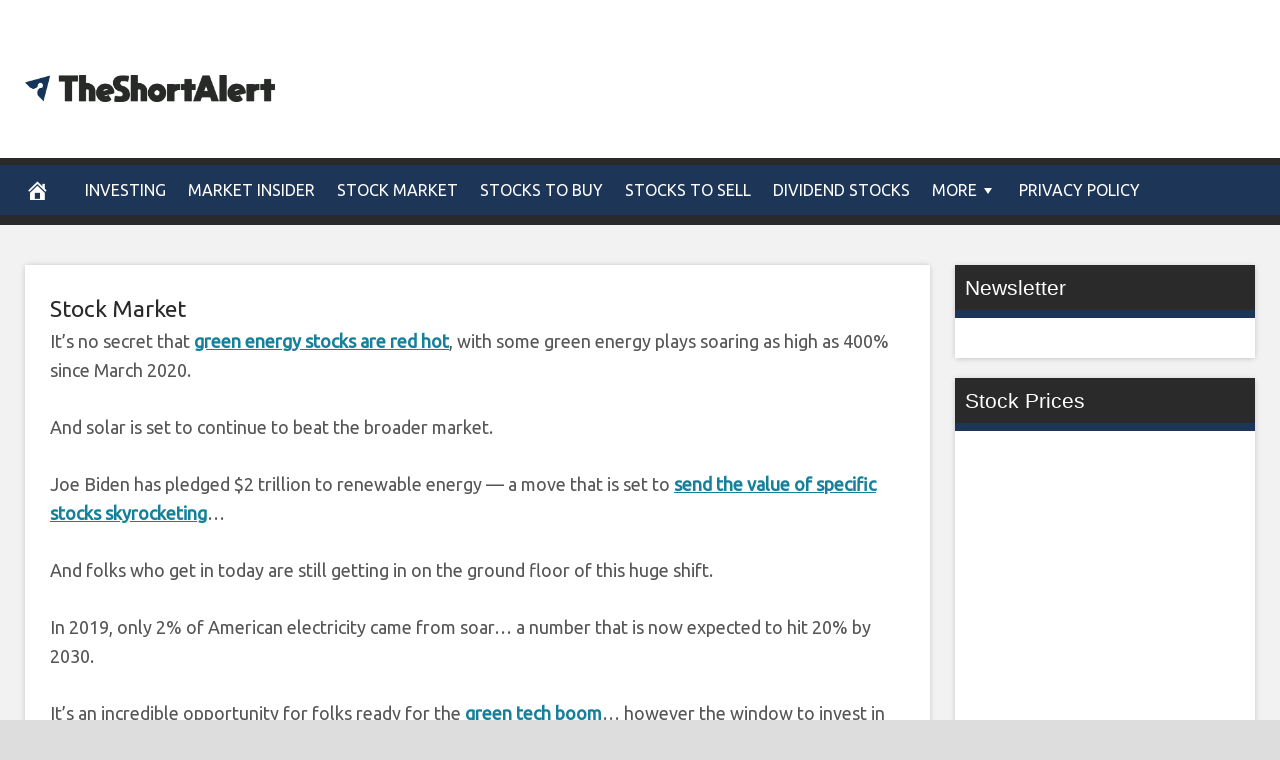

--- FILE ---
content_type: text/html; charset=UTF-8
request_url: https://theshortalert.com/2021/02/12/1-stock-to-buy-to-profit-from-bidens-2-trillion-energy-plan/
body_size: 20413
content:
<!DOCTYPE html>
<html lang="en-US">
<head>
<meta charset="UTF-8">
<meta name="viewport" content="width=device-width, initial-scale=1">
<link rel="profile" href="https://gmpg.org/xfn/11">

<meta name='robots' content='index, follow, max-image-preview:large, max-snippet:-1, max-video-preview:-1' />

	<meta property="og:image:width" content="1024" />
	<meta property="og:image:height" content="1024" />
	
	
	<!-- This site is optimized with the Yoast SEO plugin v26.7 - https://yoast.com/wordpress/plugins/seo/ -->
	<title>#1 Stock to Buy to Profit from Biden’s $2 Trillion Energy Plan - The Short Alert</title>
	<link rel="canonical" href="https://theshortalert.com/2021/02/12/1-stock-to-buy-to-profit-from-bidens-2-trillion-energy-plan/" />
	<meta property="og:locale" content="en_US" />
	<meta property="og:type" content="article" />
	<meta property="og:title" content="#1 Stock to Buy to Profit from Biden’s $2 Trillion Energy Plan - The Short Alert" />
	<meta property="og:description" content="It&#x2019;s no secret that green energy stocks are red hot, with some green energy plays soaring as high as 400% since March 2020. And solar is set to continue to beat the broader market. Joe Biden has pledged $2 trillion to renewable energy &#x2014; a move that is set to send the value of specific" />
	<meta property="og:url" content="https://theshortalert.com/2021/02/12/1-stock-to-buy-to-profit-from-bidens-2-trillion-energy-plan/" />
	<meta property="og:site_name" content="The Short Alert" />
	<meta property="article:published_time" content="2021-02-12T03:28:35+00:00" />
	<meta name="author" content="admin" />
	<meta name="twitter:card" content="summary_large_image" />
	<meta name="twitter:label1" content="Written by" />
	<meta name="twitter:data1" content="admin" />
	<meta name="twitter:label2" content="Est. reading time" />
	<meta name="twitter:data2" content="2 minutes" />
	<script type="application/ld+json" class="yoast-schema-graph">{"@context":"https://schema.org","@graph":[{"@type":"Article","@id":"https://theshortalert.com/2021/02/12/1-stock-to-buy-to-profit-from-bidens-2-trillion-energy-plan/#article","isPartOf":{"@id":"https://theshortalert.com/2021/02/12/1-stock-to-buy-to-profit-from-bidens-2-trillion-energy-plan/"},"author":{"name":"admin","@id":"https://theshortalert.com/#/schema/person/b691cba8fbf633c5df8261d334fbc742"},"headline":"#1 Stock to Buy to Profit from Biden’s $2 Trillion Energy Plan","datePublished":"2021-02-12T03:28:35+00:00","mainEntityOfPage":{"@id":"https://theshortalert.com/2021/02/12/1-stock-to-buy-to-profit-from-bidens-2-trillion-energy-plan/"},"wordCount":390,"articleSection":["Stock Market"],"inLanguage":"en-US"},{"@type":"WebPage","@id":"https://theshortalert.com/2021/02/12/1-stock-to-buy-to-profit-from-bidens-2-trillion-energy-plan/","url":"https://theshortalert.com/2021/02/12/1-stock-to-buy-to-profit-from-bidens-2-trillion-energy-plan/","name":"#1 Stock to Buy to Profit from Biden’s $2 Trillion Energy Plan - The Short Alert","isPartOf":{"@id":"https://theshortalert.com/#website"},"datePublished":"2021-02-12T03:28:35+00:00","author":{"@id":"https://theshortalert.com/#/schema/person/b691cba8fbf633c5df8261d334fbc742"},"breadcrumb":{"@id":"https://theshortalert.com/2021/02/12/1-stock-to-buy-to-profit-from-bidens-2-trillion-energy-plan/#breadcrumb"},"inLanguage":"en-US","potentialAction":[{"@type":"ReadAction","target":["https://theshortalert.com/2021/02/12/1-stock-to-buy-to-profit-from-bidens-2-trillion-energy-plan/"]}]},{"@type":"BreadcrumbList","@id":"https://theshortalert.com/2021/02/12/1-stock-to-buy-to-profit-from-bidens-2-trillion-energy-plan/#breadcrumb","itemListElement":[{"@type":"ListItem","position":1,"name":"Home","item":"https://theshortalert.com/"},{"@type":"ListItem","position":2,"name":"#1 Stock to Buy to Profit from Biden’s $2 Trillion Energy Plan"}]},{"@type":"WebSite","@id":"https://theshortalert.com/#website","url":"https://theshortalert.com/","name":"The Short Alert","description":"Latest stock market news and investing guides.","potentialAction":[{"@type":"SearchAction","target":{"@type":"EntryPoint","urlTemplate":"https://theshortalert.com/?s={search_term_string}"},"query-input":{"@type":"PropertyValueSpecification","valueRequired":true,"valueName":"search_term_string"}}],"inLanguage":"en-US"},{"@type":"Person","@id":"https://theshortalert.com/#/schema/person/b691cba8fbf633c5df8261d334fbc742","name":"admin","image":{"@type":"ImageObject","inLanguage":"en-US","@id":"https://theshortalert.com/#/schema/person/image/","url":"https://secure.gravatar.com/avatar/2a539d6520266b56c3b0c525b9e6128858baeccb5ee9b694a2906e123c8d6dd3?s=96&d=mm&r=g","contentUrl":"https://secure.gravatar.com/avatar/2a539d6520266b56c3b0c525b9e6128858baeccb5ee9b694a2906e123c8d6dd3?s=96&d=mm&r=g","caption":"admin"},"url":"https://theshortalert.com/author/admin/"}]}</script>
	<!-- / Yoast SEO plugin. -->


<link rel='dns-prefetch' href='//platform.twitter.com' />
<link rel='dns-prefetch' href='//cdnjs.cloudflare.com' />
<link rel='dns-prefetch' href='//fonts.googleapis.com' />
<link rel="alternate" type="application/rss+xml" title="The Short Alert &raquo; Feed" href="https://theshortalert.com/feed/" />
<link rel="alternate" type="application/rss+xml" title="The Short Alert &raquo; Comments Feed" href="https://theshortalert.com/comments/feed/" />
<link rel="alternate" title="oEmbed (JSON)" type="application/json+oembed" href="https://theshortalert.com/wp-json/oembed/1.0/embed?url=https%3A%2F%2Ftheshortalert.com%2F2021%2F02%2F12%2F1-stock-to-buy-to-profit-from-bidens-2-trillion-energy-plan%2F" />
<link rel="alternate" title="oEmbed (XML)" type="text/xml+oembed" href="https://theshortalert.com/wp-json/oembed/1.0/embed?url=https%3A%2F%2Ftheshortalert.com%2F2021%2F02%2F12%2F1-stock-to-buy-to-profit-from-bidens-2-trillion-energy-plan%2F&#038;format=xml" />
<style id='wp-img-auto-sizes-contain-inline-css' type='text/css'>
img:is([sizes=auto i],[sizes^="auto," i]){contain-intrinsic-size:3000px 1500px}
/*# sourceURL=wp-img-auto-sizes-contain-inline-css */
</style>
<link rel='stylesheet' id='smw-plugin-style-css' href='https://theshortalert.com/wp-content/plugins/premium-stock-market-widgets/css/style.css?ver=1.8.9' type='text/css' media='all' />
<link rel='stylesheet' id='smw-font-awesome-css' href='https://cdnjs.cloudflare.com/ajax/libs/font-awesome/4.7.0/css/font-awesome.min.css?ver=1.8.9' type='text/css' media='all' />
<style id='wp-emoji-styles-inline-css' type='text/css'>

	img.wp-smiley, img.emoji {
		display: inline !important;
		border: none !important;
		box-shadow: none !important;
		height: 1em !important;
		width: 1em !important;
		margin: 0 0.07em !important;
		vertical-align: -0.1em !important;
		background: none !important;
		padding: 0 !important;
	}
/*# sourceURL=wp-emoji-styles-inline-css */
</style>
<style id='wp-block-library-inline-css' type='text/css'>
:root{--wp-block-synced-color:#7a00df;--wp-block-synced-color--rgb:122,0,223;--wp-bound-block-color:var(--wp-block-synced-color);--wp-editor-canvas-background:#ddd;--wp-admin-theme-color:#007cba;--wp-admin-theme-color--rgb:0,124,186;--wp-admin-theme-color-darker-10:#006ba1;--wp-admin-theme-color-darker-10--rgb:0,107,160.5;--wp-admin-theme-color-darker-20:#005a87;--wp-admin-theme-color-darker-20--rgb:0,90,135;--wp-admin-border-width-focus:2px}@media (min-resolution:192dpi){:root{--wp-admin-border-width-focus:1.5px}}.wp-element-button{cursor:pointer}:root .has-very-light-gray-background-color{background-color:#eee}:root .has-very-dark-gray-background-color{background-color:#313131}:root .has-very-light-gray-color{color:#eee}:root .has-very-dark-gray-color{color:#313131}:root .has-vivid-green-cyan-to-vivid-cyan-blue-gradient-background{background:linear-gradient(135deg,#00d084,#0693e3)}:root .has-purple-crush-gradient-background{background:linear-gradient(135deg,#34e2e4,#4721fb 50%,#ab1dfe)}:root .has-hazy-dawn-gradient-background{background:linear-gradient(135deg,#faaca8,#dad0ec)}:root .has-subdued-olive-gradient-background{background:linear-gradient(135deg,#fafae1,#67a671)}:root .has-atomic-cream-gradient-background{background:linear-gradient(135deg,#fdd79a,#004a59)}:root .has-nightshade-gradient-background{background:linear-gradient(135deg,#330968,#31cdcf)}:root .has-midnight-gradient-background{background:linear-gradient(135deg,#020381,#2874fc)}:root{--wp--preset--font-size--normal:16px;--wp--preset--font-size--huge:42px}.has-regular-font-size{font-size:1em}.has-larger-font-size{font-size:2.625em}.has-normal-font-size{font-size:var(--wp--preset--font-size--normal)}.has-huge-font-size{font-size:var(--wp--preset--font-size--huge)}.has-text-align-center{text-align:center}.has-text-align-left{text-align:left}.has-text-align-right{text-align:right}.has-fit-text{white-space:nowrap!important}#end-resizable-editor-section{display:none}.aligncenter{clear:both}.items-justified-left{justify-content:flex-start}.items-justified-center{justify-content:center}.items-justified-right{justify-content:flex-end}.items-justified-space-between{justify-content:space-between}.screen-reader-text{border:0;clip-path:inset(50%);height:1px;margin:-1px;overflow:hidden;padding:0;position:absolute;width:1px;word-wrap:normal!important}.screen-reader-text:focus{background-color:#ddd;clip-path:none;color:#444;display:block;font-size:1em;height:auto;left:5px;line-height:normal;padding:15px 23px 14px;text-decoration:none;top:5px;width:auto;z-index:100000}html :where(.has-border-color){border-style:solid}html :where([style*=border-top-color]){border-top-style:solid}html :where([style*=border-right-color]){border-right-style:solid}html :where([style*=border-bottom-color]){border-bottom-style:solid}html :where([style*=border-left-color]){border-left-style:solid}html :where([style*=border-width]){border-style:solid}html :where([style*=border-top-width]){border-top-style:solid}html :where([style*=border-right-width]){border-right-style:solid}html :where([style*=border-bottom-width]){border-bottom-style:solid}html :where([style*=border-left-width]){border-left-style:solid}html :where(img[class*=wp-image-]){height:auto;max-width:100%}:where(figure){margin:0 0 1em}html :where(.is-position-sticky){--wp-admin--admin-bar--position-offset:var(--wp-admin--admin-bar--height,0px)}@media screen and (max-width:600px){html :where(.is-position-sticky){--wp-admin--admin-bar--position-offset:0px}}

/*# sourceURL=wp-block-library-inline-css */
</style><style id='global-styles-inline-css' type='text/css'>
:root{--wp--preset--aspect-ratio--square: 1;--wp--preset--aspect-ratio--4-3: 4/3;--wp--preset--aspect-ratio--3-4: 3/4;--wp--preset--aspect-ratio--3-2: 3/2;--wp--preset--aspect-ratio--2-3: 2/3;--wp--preset--aspect-ratio--16-9: 16/9;--wp--preset--aspect-ratio--9-16: 9/16;--wp--preset--color--black: #000000;--wp--preset--color--cyan-bluish-gray: #abb8c3;--wp--preset--color--white: #ffffff;--wp--preset--color--pale-pink: #f78da7;--wp--preset--color--vivid-red: #cf2e2e;--wp--preset--color--luminous-vivid-orange: #ff6900;--wp--preset--color--luminous-vivid-amber: #fcb900;--wp--preset--color--light-green-cyan: #7bdcb5;--wp--preset--color--vivid-green-cyan: #00d084;--wp--preset--color--pale-cyan-blue: #8ed1fc;--wp--preset--color--vivid-cyan-blue: #0693e3;--wp--preset--color--vivid-purple: #9b51e0;--wp--preset--gradient--vivid-cyan-blue-to-vivid-purple: linear-gradient(135deg,rgb(6,147,227) 0%,rgb(155,81,224) 100%);--wp--preset--gradient--light-green-cyan-to-vivid-green-cyan: linear-gradient(135deg,rgb(122,220,180) 0%,rgb(0,208,130) 100%);--wp--preset--gradient--luminous-vivid-amber-to-luminous-vivid-orange: linear-gradient(135deg,rgb(252,185,0) 0%,rgb(255,105,0) 100%);--wp--preset--gradient--luminous-vivid-orange-to-vivid-red: linear-gradient(135deg,rgb(255,105,0) 0%,rgb(207,46,46) 100%);--wp--preset--gradient--very-light-gray-to-cyan-bluish-gray: linear-gradient(135deg,rgb(238,238,238) 0%,rgb(169,184,195) 100%);--wp--preset--gradient--cool-to-warm-spectrum: linear-gradient(135deg,rgb(74,234,220) 0%,rgb(151,120,209) 20%,rgb(207,42,186) 40%,rgb(238,44,130) 60%,rgb(251,105,98) 80%,rgb(254,248,76) 100%);--wp--preset--gradient--blush-light-purple: linear-gradient(135deg,rgb(255,206,236) 0%,rgb(152,150,240) 100%);--wp--preset--gradient--blush-bordeaux: linear-gradient(135deg,rgb(254,205,165) 0%,rgb(254,45,45) 50%,rgb(107,0,62) 100%);--wp--preset--gradient--luminous-dusk: linear-gradient(135deg,rgb(255,203,112) 0%,rgb(199,81,192) 50%,rgb(65,88,208) 100%);--wp--preset--gradient--pale-ocean: linear-gradient(135deg,rgb(255,245,203) 0%,rgb(182,227,212) 50%,rgb(51,167,181) 100%);--wp--preset--gradient--electric-grass: linear-gradient(135deg,rgb(202,248,128) 0%,rgb(113,206,126) 100%);--wp--preset--gradient--midnight: linear-gradient(135deg,rgb(2,3,129) 0%,rgb(40,116,252) 100%);--wp--preset--font-size--small: 13px;--wp--preset--font-size--medium: 20px;--wp--preset--font-size--large: 36px;--wp--preset--font-size--x-large: 42px;--wp--preset--spacing--20: 0.44rem;--wp--preset--spacing--30: 0.67rem;--wp--preset--spacing--40: 1rem;--wp--preset--spacing--50: 1.5rem;--wp--preset--spacing--60: 2.25rem;--wp--preset--spacing--70: 3.38rem;--wp--preset--spacing--80: 5.06rem;--wp--preset--shadow--natural: 6px 6px 9px rgba(0, 0, 0, 0.2);--wp--preset--shadow--deep: 12px 12px 50px rgba(0, 0, 0, 0.4);--wp--preset--shadow--sharp: 6px 6px 0px rgba(0, 0, 0, 0.2);--wp--preset--shadow--outlined: 6px 6px 0px -3px rgb(255, 255, 255), 6px 6px rgb(0, 0, 0);--wp--preset--shadow--crisp: 6px 6px 0px rgb(0, 0, 0);}:where(.is-layout-flex){gap: 0.5em;}:where(.is-layout-grid){gap: 0.5em;}body .is-layout-flex{display: flex;}.is-layout-flex{flex-wrap: wrap;align-items: center;}.is-layout-flex > :is(*, div){margin: 0;}body .is-layout-grid{display: grid;}.is-layout-grid > :is(*, div){margin: 0;}:where(.wp-block-columns.is-layout-flex){gap: 2em;}:where(.wp-block-columns.is-layout-grid){gap: 2em;}:where(.wp-block-post-template.is-layout-flex){gap: 1.25em;}:where(.wp-block-post-template.is-layout-grid){gap: 1.25em;}.has-black-color{color: var(--wp--preset--color--black) !important;}.has-cyan-bluish-gray-color{color: var(--wp--preset--color--cyan-bluish-gray) !important;}.has-white-color{color: var(--wp--preset--color--white) !important;}.has-pale-pink-color{color: var(--wp--preset--color--pale-pink) !important;}.has-vivid-red-color{color: var(--wp--preset--color--vivid-red) !important;}.has-luminous-vivid-orange-color{color: var(--wp--preset--color--luminous-vivid-orange) !important;}.has-luminous-vivid-amber-color{color: var(--wp--preset--color--luminous-vivid-amber) !important;}.has-light-green-cyan-color{color: var(--wp--preset--color--light-green-cyan) !important;}.has-vivid-green-cyan-color{color: var(--wp--preset--color--vivid-green-cyan) !important;}.has-pale-cyan-blue-color{color: var(--wp--preset--color--pale-cyan-blue) !important;}.has-vivid-cyan-blue-color{color: var(--wp--preset--color--vivid-cyan-blue) !important;}.has-vivid-purple-color{color: var(--wp--preset--color--vivid-purple) !important;}.has-black-background-color{background-color: var(--wp--preset--color--black) !important;}.has-cyan-bluish-gray-background-color{background-color: var(--wp--preset--color--cyan-bluish-gray) !important;}.has-white-background-color{background-color: var(--wp--preset--color--white) !important;}.has-pale-pink-background-color{background-color: var(--wp--preset--color--pale-pink) !important;}.has-vivid-red-background-color{background-color: var(--wp--preset--color--vivid-red) !important;}.has-luminous-vivid-orange-background-color{background-color: var(--wp--preset--color--luminous-vivid-orange) !important;}.has-luminous-vivid-amber-background-color{background-color: var(--wp--preset--color--luminous-vivid-amber) !important;}.has-light-green-cyan-background-color{background-color: var(--wp--preset--color--light-green-cyan) !important;}.has-vivid-green-cyan-background-color{background-color: var(--wp--preset--color--vivid-green-cyan) !important;}.has-pale-cyan-blue-background-color{background-color: var(--wp--preset--color--pale-cyan-blue) !important;}.has-vivid-cyan-blue-background-color{background-color: var(--wp--preset--color--vivid-cyan-blue) !important;}.has-vivid-purple-background-color{background-color: var(--wp--preset--color--vivid-purple) !important;}.has-black-border-color{border-color: var(--wp--preset--color--black) !important;}.has-cyan-bluish-gray-border-color{border-color: var(--wp--preset--color--cyan-bluish-gray) !important;}.has-white-border-color{border-color: var(--wp--preset--color--white) !important;}.has-pale-pink-border-color{border-color: var(--wp--preset--color--pale-pink) !important;}.has-vivid-red-border-color{border-color: var(--wp--preset--color--vivid-red) !important;}.has-luminous-vivid-orange-border-color{border-color: var(--wp--preset--color--luminous-vivid-orange) !important;}.has-luminous-vivid-amber-border-color{border-color: var(--wp--preset--color--luminous-vivid-amber) !important;}.has-light-green-cyan-border-color{border-color: var(--wp--preset--color--light-green-cyan) !important;}.has-vivid-green-cyan-border-color{border-color: var(--wp--preset--color--vivid-green-cyan) !important;}.has-pale-cyan-blue-border-color{border-color: var(--wp--preset--color--pale-cyan-blue) !important;}.has-vivid-cyan-blue-border-color{border-color: var(--wp--preset--color--vivid-cyan-blue) !important;}.has-vivid-purple-border-color{border-color: var(--wp--preset--color--vivid-purple) !important;}.has-vivid-cyan-blue-to-vivid-purple-gradient-background{background: var(--wp--preset--gradient--vivid-cyan-blue-to-vivid-purple) !important;}.has-light-green-cyan-to-vivid-green-cyan-gradient-background{background: var(--wp--preset--gradient--light-green-cyan-to-vivid-green-cyan) !important;}.has-luminous-vivid-amber-to-luminous-vivid-orange-gradient-background{background: var(--wp--preset--gradient--luminous-vivid-amber-to-luminous-vivid-orange) !important;}.has-luminous-vivid-orange-to-vivid-red-gradient-background{background: var(--wp--preset--gradient--luminous-vivid-orange-to-vivid-red) !important;}.has-very-light-gray-to-cyan-bluish-gray-gradient-background{background: var(--wp--preset--gradient--very-light-gray-to-cyan-bluish-gray) !important;}.has-cool-to-warm-spectrum-gradient-background{background: var(--wp--preset--gradient--cool-to-warm-spectrum) !important;}.has-blush-light-purple-gradient-background{background: var(--wp--preset--gradient--blush-light-purple) !important;}.has-blush-bordeaux-gradient-background{background: var(--wp--preset--gradient--blush-bordeaux) !important;}.has-luminous-dusk-gradient-background{background: var(--wp--preset--gradient--luminous-dusk) !important;}.has-pale-ocean-gradient-background{background: var(--wp--preset--gradient--pale-ocean) !important;}.has-electric-grass-gradient-background{background: var(--wp--preset--gradient--electric-grass) !important;}.has-midnight-gradient-background{background: var(--wp--preset--gradient--midnight) !important;}.has-small-font-size{font-size: var(--wp--preset--font-size--small) !important;}.has-medium-font-size{font-size: var(--wp--preset--font-size--medium) !important;}.has-large-font-size{font-size: var(--wp--preset--font-size--large) !important;}.has-x-large-font-size{font-size: var(--wp--preset--font-size--x-large) !important;}
/*# sourceURL=global-styles-inline-css */
</style>

<style id='classic-theme-styles-inline-css' type='text/css'>
/*! This file is auto-generated */
.wp-block-button__link{color:#fff;background-color:#32373c;border-radius:9999px;box-shadow:none;text-decoration:none;padding:calc(.667em + 2px) calc(1.333em + 2px);font-size:1.125em}.wp-block-file__button{background:#32373c;color:#fff;text-decoration:none}
/*# sourceURL=/wp-includes/css/classic-themes.min.css */
</style>
<link rel='stylesheet' id='stock-ticker-css' href='https://theshortalert.com/wp-content/plugins/stock-ticker/assets/css/stock-ticker.min.css?ver=3.24.6' type='text/css' media='all' />
<link rel='stylesheet' id='stock-ticker-custom-css' href='https://theshortalert.com/wp-content/uploads/stock-ticker-custom.css?ver=3.24.6' type='text/css' media='all' />
<link rel='stylesheet' id='wp-autonomous-rss-css' href='https://theshortalert.com/wp-content/plugins/wp-autonomous-rss/public/css/wp-autonomous-rss-public.css?ver=1.0.0' type='text/css' media='all' />
<link rel='stylesheet' id='wp-autonomous-youtube-css' href='https://theshortalert.com/wp-content/plugins/wp-autonomous-youtube/public/css/wp-autonomous-youtube-public.css?ver=1.0.0' type='text/css' media='all' />
<link rel='stylesheet' id='disruptpress-style-css' href='https://theshortalert.com/wp-content/uploads/disruptpress/style.css?ver=1688380480' type='text/css' media='all' />
<style id='disruptpress-style-inline-css' type='text/css'>

	
#dp_source_link {
	display:none !important;
}	
	
.dp-social-media-follow-instagram a {
	background-color: #9C27B0;
}

.dp-social-media-follow-youtube a {
    background-color: #FF0000;
}

.site-header .title-logo {
	height: inherit;
}

@media only screen and (max-width: 768px) {

	.woocommerce ul.products li.last, .woocommerce-page ul.products li.last {
			margin-right: 0px !important;
	}
}

@media only screen and (max-width: 600px) {

	.woocommerce ul.products li.last, .woocommerce-page ul.products li.last {
			margin-right: 0px !important;
	}
	.woocommerce ul.products[class*=columns-] li.product, .woocommerce-page ul.products[class*=columns-] li.product {
		width: 100%;
	}
}

@media only screen and (max-width: 767px) {
	
	.dp-slider {
		width: calc(100% - 15px) !important;
	}
	.dp-grid-loop-wrap-parent {
		width: 100% !important;
	}
	.dp-grid-loop-title {
		font-size:16px !important;
	}
}

@media only screen and (max-width: 1023px) {
	
	.dp-grid-loop-title {
		font-size:15px !important;
	}
}	


/* ## Front Page Grid
--------------------------------------------- */

.dp-grid-loop-wrap {
	margin-top: 0px;	
}

.dp-grid-loop-wrap-bottom {
	margin-bottom: 50px;
}

.dp-grid-loop-wrap-parent {
	position: relative;
	width: 50%;
	float:left;
	padding: 5px;
}

.dp-grid-loop-wrap-child {
	overflow:hidden;
	border-radius: 0px;
	position: relative;
	padding-bottom: calc(100% * 9 / 16);
	background-size: cover;
    background-repeat: no-repeat;
    background-position: center center;
}

.dp-grid-loop-image img {
	position: absolute;
	height: 100%;
    width: 100%;
	background-position: top center;
}

.dp-grid-loop-content-wrap {
	position: absolute;
	bottom: 0;
	background: rgba(10,0,0,0.5);
	width: 100%;
	height: auto;
	padding: 10px;
	color: #fff;
	line-height: 1.4;
}

.dp-grid-loop-title {
	overflow:hidden;
	font-size: 16px;
	font-weight: 400;
	color: #FFFFFF;
}

.dp-grid-loop-content {
	position: absolute;
	top: 0;
	bottom: 0;
	left: 0;
	right: 0;
}

.dp-grid-loop-meta {
	font-size: 12px;
	color: #FFFFFF;
}

.dp-grid-loop-date {
	display: inline-block;
}

.dp-grid-loop-cat {
	display: inline-block;
	float: right;
}





/*** H2 fix ***/
.dp-blog-roll-loop-title h2 {
    font-size: 30px;
    font-size: 3rem;
    font-weight: 400;
    text-align: center;
}

@media only screen and (max-width: 600px) {

    .dp-blog-roll-loop-title h2 {
		font-size: 20px;
		font-weight: 700;
	}
}


/*** Amazon Ads ***/

.dp_amazon_ad_rating {
    --percent: calc(var(--rating) / 5 * 100%);
    display: inline-block;
    font-size: 14px;
    line-height: 1;
    height: 16px;
    margin-top: 5px;
}

.dp_amazon_ad_rating::before {
    content: "★★★★★";
    letter-spacing: 0;
    background: linear-gradient(90deg, #fc0 var(--percent), #fff var(--percent));
    -webkit-background-clip: text;
    -webkit-text-fill-color: transparent;
    font-size: 16px;
}

.dp_amazon_ads {
    width: 100%;
    display: grid;
    gap: 15px;
    grid-template-columns: repeat(4, 1fr);
    font-family: Arial,Helvetica,sans-serif;
}

.dp_amazon_ads a {
    text-decoration: none;
}

.dp_amazon_ad {
    display: inline-block;
    border: 1px solid #ccc;
    padding: 10px 10px 5px 10px;
    background: #FFFFFF;
}

.dp_amazon_ad_img {
    position: relative;
    padding-top: 56.25%;
    margin: 0;
    width: 100%;
}

.dp_amazon_ad_img img {
    position: absolute;
    top: 0;
    left: 0;
    bottom: 0;
    right: 0;
    width: 100%;
    height: 100%;
    object-fit: contain;
}

.dp_amazon_ad_title {
    font-size: 15px;
    line-height: 1.2;
    height: 2.4em;
    overflow: hidden;
    text-overflow: ellipsis;
    margin-top: 10px;
    margin-bottom: 15px;
    color: blue;
}

.dp_amazon_ad:hover .dp_amazon_ad_title {
    color: #f90;
}

.dp_amazon_ad_price {
    font-weight: bold;
    color: #000000;
    font-size: 14px;
    line-height: 1;
}

.dp_amazon_ad_listprice {
    display: inline-block;
    font-size: 12px;
    color: #4a4a4a;
    text-decoration: line-through;
}

.dp_amazon_ad_prime {
    display: inline-block;
    height: 15px;
}

.dp_amazon_ad_prime img {
    height: 100%;
}

.dp_amazon_ad_reviews {
    display: inline-block;
    color: #000000;
}

.dp_amazon_ads_disclaimer {
    display: block;
    margin-top: 3px;
    margin-bottom: 3px;
    text-align: right;
    font-size: 11px;
    font-weight: bold;
    padding: 10px 3px;
    font-family: Arial,Helvetica,sans-serif;
}

.dp_amazon_ads_disclaimer a {
    text-decoration: none;
    color: #777;
}

.dp_amazon_ads_widget {
    grid-template-columns: repeat(2, 1fr);
}



        
.dp-grid-loop-wrap-parent:nth-child(n+1):nth-child(-n+2) {
    width: 50%;
}
.dp-grid-loop-wrap-parent:nth-child(n+1):nth-child(-n+2) .dp-grid-loop-title {
    font-size: 22px;
}
.dp-grid-loop-wrap-parent:nth-child(n+1):nth-child(-n+2) .dp-grid-loop-meta {
    font-size: 14px;
}


.dp-grid-loop-wrap-parent:nth-child(n+3):nth-child(-n+5) {
    width: 33%;
}
.dp-grid-loop-wrap-parent:nth-child(n+3):nth-child(-n+5) .dp-grid-loop-title {
    font-size: 16px;
}
.dp-grid-loop-wrap-parent::nth-child(n+3):nth-child(-n+5) .dp-grid-loop-meta {
    font-size: 12px;
}


.dp-grid-loop-wrap-parent:nth-child(n+6):nth-child(-n+9) {
    width: 25%;
}
.dp-grid-loop-wrap-parent:nth-child(n+6):nth-child(-n+9) .dp-grid-loop-title {
    font-size: 14px;
}
.dp-grid-loop-wrap-parent::nth-child(n+6):nth-child(-n+9) .dp-grid-loop-meta {
    font-size: 12px;
}



        

/*# sourceURL=disruptpress-style-inline-css */
</style>
<link rel='stylesheet' id='responsive-menu-css-css' href='https://theshortalert.com/wp-content/themes/disruptpress/css/responsive-menu.css?ver=1688380480' type='text/css' media='all' />
<link rel='stylesheet' id='font-awesome-css-css' href='//cdnjs.cloudflare.com/ajax/libs/font-awesome/4.7.0/css/font-awesome.css?ver=6.9' type='text/css' media='all' />
<link rel='stylesheet' id='dashicons-css' href='https://theshortalert.com/wp-includes/css/dashicons.min.css?ver=6.9' type='text/css' media='all' />
<link rel='stylesheet' id='dp-google-font-body-css' href='https://fonts.googleapis.com/css?family=Ubuntu&#038;ver=6.9' type='text/css' media='all' />
<link rel='stylesheet' id='dp-google-font-nav-primary-logo-title-css' href='https://fonts.googleapis.com/css?family=Play&#038;ver=6.9' type='text/css' media='all' />
<link rel='stylesheet' id='bxslider-css-css' href='https://theshortalert.com/wp-content/themes/disruptpress/bxslider/jquery.bxslider.min.css?ver=6.9' type='text/css' media='all' />
<link rel='stylesheet' id='recent-posts-widget-with-thumbnails-public-style-css' href='https://theshortalert.com/wp-content/plugins/recent-posts-widget-with-thumbnails/public.css?ver=7.1.1' type='text/css' media='all' />
<script type="text/javascript" src="https://theshortalert.com/wp-includes/js/jquery/jquery.min.js?ver=3.7.1" id="jquery-core-js"></script>
<script type="text/javascript" src="https://theshortalert.com/wp-includes/js/jquery/jquery-migrate.min.js?ver=3.4.1" id="jquery-migrate-js"></script>
<script type="text/javascript" id="smw-plugin-main-js-extra">
/* <![CDATA[ */
var smwGlobals = {"debug":"","code":"smw","ajaxUrl":"https://theshortalert.com/wp-content/plugins/premium-stock-market-widgets/ajax.php","ajaxMethod":"POST","pluginUrl":"https://theshortalert.com/wp-content/plugins/premium-stock-market-widgets/","dependencies":{"marquee":"https://theshortalert.com/wp-content/plugins/premium-stock-market-widgets/vendor/jquery.marquee/jquery.marquee.min.js","tablesort":"https://theshortalert.com/wp-content/plugins/premium-stock-market-widgets/vendor/jquery.tablesort/jquery.tablesort.min.js","sparkline":"https://theshortalert.com/wp-content/plugins/premium-stock-market-widgets/vendor/jquery.sparkline/jquery.sparkline.min.js","chart":"https://theshortalert.com/wp-content/plugins/premium-stock-market-widgets/vendor/chart.js/Chart.min.js"}};
//# sourceURL=smw-plugin-main-js-extra
/* ]]> */
</script>
<script type="text/javascript" src="https://theshortalert.com/wp-content/plugins/premium-stock-market-widgets/js/app.min.js?ver=1.8.9" id="smw-plugin-main-js"></script>
<script type="text/javascript" src="https://theshortalert.com/wp-content/plugins/wp-autonomous-rss/public/js/wp-autonomous-rss-public.js?ver=1.0.0" id="wp-autonomous-rss-js"></script>
<script type="text/javascript" src="https://theshortalert.com/wp-content/plugins/wp-autonomous-youtube/public/js/wp-autonomous-youtube-public.js?ver=1.0.0" id="wp-autonomous-youtube-js"></script>
<script type="text/javascript" src="https://theshortalert.com/wp-content/themes/disruptpress/bxslider/jquery.bxslider.min.js?ver=1.0.0" id="bxslider-js"></script>
<link rel="https://api.w.org/" href="https://theshortalert.com/wp-json/" /><link rel="alternate" title="JSON" type="application/json" href="https://theshortalert.com/wp-json/wp/v2/posts/20202" /><link rel="EditURI" type="application/rsd+xml" title="RSD" href="https://theshortalert.com/xmlrpc.php?rsd" />
<meta name="generator" content="WordPress 6.9" />
<link rel='shortlink' href='https://theshortalert.com/?p=20202' />
<script type="text/javascript">
jQuery(document).ready(function(){
		jQuery('.bxslider').bxSlider({
			mode: 'horizontal',
			moveSlides: 1,
			slideMargin: 40,
            infiniteLoop: true,
            touchEnabled : (navigator.maxTouchPoints > 0),
			captions: true,
			autoStart: true,
			auto: true,
			speed: 800,
		});
	});

    jQuery(document).ready(function(){

        const dpAmazonSearchKeyword1 = "laptops";
        const dpAmazonSearchKeyword2 = "tablet";
        const dpAmazonSearchKeyword3 = "Investment";
        const dpAmazonSearchKeyword4 = "Personal Finance";

        const dpRowAmazonAd1 = 1;
        const dpRowAmazonAd2 = 2;
        const dpRowAmazonAd3 = 2;
        const dpRowAmazonAd4 = 2;

        const dpEnableAmazonAd1 = false;
        const dpEnableAmazonAd2 = false;
        const dpEnableAmazonAd3 = true;
        const dpEnableAmazonAd4 = true;

        const dpAmazonAdsCacheDuration = 86400; //86400 = 24hours
        const dpCurrentUnixTimeStamp = Math.floor(Date.now() / 1000);

        const dpAmazonAdsCountryTags = {
            "ES": "disruptpress-es-21",
            "CA": "disruptpress-uk-21",
            "DE": "disruptpress-de-21",
            "FR": "disruptpress-fr-21",
            "GB": "disruptpress-uk-21",
            "IT": "disruptpress-it-21",
            "JP": "disruptpress-jp-22",
            "US": "aedanobrien02-20",
        };

        const dpAmazonGeoLocations = {
            "ES": "ES",
            "CA": "CA",
            "DE": "DE",
            "FR": "FR",
            "GB": "GB",
            "IT": "IT",
            "JP": "JP",
            "US": "US",
            
            "IE": "GB",
            "CH": "DE",
            "AT": "DE",
        };

        const dpAmazonGeoLocationsMarkets = {
            "ES": "//ws-eu.amazon-adsystem.com/widgets/q?callback=search_callback&MarketPlace=ES&Operation=GetResults&InstanceId=0&dataType=jsonp&TemplateId=MobileSearchResults&ServiceVersion=20070822",
            "CA": "//ws-na.amazon-adsystem.com/widgets/q?callback=search_callback&MarketPlace=CA&Operation=GetResults&InstanceId=0&dataType=jsonp&TemplateId=MobileSearchResults&ServiceVersion=20070822",
            "DE": "//ws-eu.amazon-adsystem.com/widgets/q?callback=search_callback&MarketPlace=DE&Operation=GetResults&InstanceId=0&dataType=jsonp&TemplateId=MobileSearchResults&ServiceVersion=20070822",
            "FR": "//ws-eu.amazon-adsystem.com/widgets/q?callback=search_callback&MarketPlace=FR&Operation=GetResults&InstanceId=0&dataType=jsonp&TemplateId=MobileSearchResults&ServiceVersion=20070822",
            "GB": "//ws-eu.amazon-adsystem.com/widgets/q?callback=search_callback&MarketPlace=GB&Operation=GetResults&InstanceId=0&dataType=jsonp&TemplateId=MobileSearchResults&ServiceVersion=20070822",
            "IT": "//ws-eu.amazon-adsystem.com/widgets/q?callback=search_callback&MarketPlace=IT&Operation=GetResults&InstanceId=0&dataType=jsonp&TemplateId=MobileSearchResults&ServiceVersion=20070822",
            "JP": "//ws-fe.amazon-adsystem.com/widgets/q?callback=search_callback&MarketPlace=JP&Operation=GetResults&InstanceId=0&dataType=jsonp&TemplateId=MobileSearchResults&ServiceVersion=20070822",
            "US": "//ws-na.amazon-adsystem.com/widgets/q?callback=search_callback&MarketPlace=US&Operation=GetResults&InstanceId=0&dataType=jsonp&TemplateId=MobileSearchResults&ServiceVersion=20070822",
        };

        function dpGetAmazonMarketURL(countryCode) {

            if(dpAmazonGeoLocations.hasOwnProperty(countryCode)) {
                return dpAmazonGeoLocationsMarkets[dpAmazonGeoLocations[countryCode]];
            } else {
                return dpAmazonGeoLocationsMarkets["US"];
            }
        }

        function dpGetAmazonCountryTag(countryCode) {

            if(dpAmazonGeoLocations.hasOwnProperty(countryCode)) {
                return dpAmazonAdsCountryTags[dpAmazonGeoLocations[countryCode]];
            } else {
                return dpAmazonAdsCountryTags["US"];
            }
        }

        async function dpDisplayAmazonAds() {

            async function dpGetPublicIP() {
                try {
                    let response = await fetch("//api.ipify.org/?format=json");

                    if (!response.ok) {
                        throw new Error(`HTTP error! Can"t get public IP from api.ipify.org. Status: ${response.status}`);
                        return false;
                    }

                    let getIP = await response.json();

                    return getIP.ip;

                } catch(e) {
                    return false;
                }
            }

            async function dpGetGeoLocation() {
                let localStorageIP = localStorage.getItem("dp_ip");
                let localStorageGeoLocation = localStorage.getItem("dp_geoLocation");

                //Get new Geo Location if IP changed, OR cache doesn"t exist
                if(localStorageGeoLocation === null || localStorageIP != dpPublicIP) {

                    return jQuery.ajax({
                        url: "//json.geoiplookup.io/"+dpPublicIP+"?callback=dp_geoip_callback",
                        dataType: "jsonp",
                        jsonpCallback: "dp_geoip_callback",
                        success: function(data){
                            localStorage.setItem("dp_geoLocation", data["country_code"]);
                    
                        }, error: function() {
                            localStorage.setItem("dp_geoLocation", "US");
                        }
                    });
                    
                }
            }

            //Saves Amazon Search Keywords to localStorage and returns true if one of the keywords has changed.
            function dpAmazonAdsSearchKeywords() {
                let output = false;
                let localStorageAmazonKeyword1 = localStorage.getItem("dp_amazon_keyword1");
                let localStorageAmazonKeyword2 = localStorage.getItem("dp_amazon_keyword2");
                let localStorageAmazonKeyword3 = localStorage.getItem("dp_amazon_keyword3");
                let localStorageAmazonKeyword4 = localStorage.getItem("dp_amazon_keyword4");

                if(localStorageAmazonKeyword1 === null || localStorageAmazonKeyword1 != dpAmazonSearchKeyword1) {
                    localStorage.setItem("dp_amazon_keyword1", dpAmazonSearchKeyword1);
                    output = true;
                }

                if(localStorageAmazonKeyword2 === null || localStorageAmazonKeyword2 != dpAmazonSearchKeyword2) {
                    localStorage.setItem("dp_amazon_keyword2", dpAmazonSearchKeyword2);
                    output = true;
                }

                if(localStorageAmazonKeyword3 === null || localStorageAmazonKeyword3 != dpAmazonSearchKeyword3) {
                    localStorage.setItem("dp_amazon_keyword3", dpAmazonSearchKeyword3);
                    output = true;
                }

                if(localStorageAmazonKeyword4 === null || localStorageAmazonKeyword4 != dpAmazonSearchKeyword4) {
                    localStorage.setItem("dp_amazon_keyword4", dpAmazonSearchKeyword4);
                    output = true;
                }

                return output;
            }

            //Returns true if cache has expired.
            function dpAmazonAdsIsCacheExpired() {
                let output = false;
                let localStorageAmazonCacheExpiration = localStorage.getItem("dp_amazon_cache_expiration");

                if(localStorageAmazonCacheExpiration === null || dpCurrentUnixTimeStamp >= parseInt(localStorageAmazonCacheExpiration)) {
                    output = true;
                }

                return output;
            }

            //Fetch Amazon ads
            async function dpAmazonAdsFetchJSONP() {
                let localStorageGeoLocation = localStorage.getItem("dp_geoLocation");
                let i = 1;
            
                async function dpAmazonAjaxLoop() {

                    if(i === 5) {
                        dpRenderAmazonAds();
                        return;
                    }

                    let dpAmazonSearchKeyword = localStorage.getItem("dp_amazon_keyword" + i);

                    if(dpAmazonSearchKeyword === null || dpAmazonSearchKeyword == "") {
                        dpAmazonSearchKeyword = "Echo";
                    }

                    jQuery.ajax({
                        url: dpGetAmazonMarketURL(localStorageGeoLocation) + `&Keywords=${dpAmazonSearchKeyword}`,
                        dataType: "jsonp",
                        async: false,
                        jsonpCallback: "search_callback",
                        success: function(data){
                            localStorage.setItem("dp_amazon_cached_json" + i, JSON.stringify(data));
                            i++;

                            dpAmazonAjaxLoop();
                        }
                    });
                }

                localStorage.setItem("dp_amazon_cache_expiration", (dpCurrentUnixTimeStamp + dpAmazonAdsCacheDuration));

                let output = await dpAmazonAjaxLoop();

                return output;
            }

            function dpAmazonAdsHTML(dataJSON, adNumber, maxItems) {
                let localStorageGeoLocation = localStorage.getItem("dp_geoLocation");

                for(let [i, result] of dataJSON.results.entries()){

                    if(i == maxItems) break;

                    let listPrice = result["ListPrice"];
                    let prime = "";
                    let reviews = "";
                    let pageURL = result["DetailPageURL"] + "/?tag=" + dpGetAmazonCountryTag(localStorageGeoLocation);


                    if(listPrice != "") {
                        listPrice = `<div class="dp_amazon_ad_listprice">${listPrice}</div>`;
                    }

                    if(result["IsPrimeEligible"] == "1") {
                        prime = `<div class="dp_amazon_ad_prime"><img src="https://theshortalert.com/wp-content/themes/disruptpress/img/prime.png"></div>`;
                    }

                    if(result["TotalReviews"] != "" && result["Rating"] != "") {
                        let rating = Math.round(result["Rating"]*2)/2;

                        reviews = `<div class="dp_amazon_ad_rating Stars" style="--rating: ${rating};">
                                    <div class="dp_amazon_ad_reviews">(${parseInt(result["TotalReviews"]).toLocaleString()})</div>
                                </div>`;
                    }

                    let amazonAd = `
                        <div class="dp_amazon_ad">
                            <a href="${pageURL}" target="_blank">
                                <div class="dp_amazon_ad_img"><img src="${result["ImageUrl"]}"></div>
                                <div class="dp_amazon_ad_title">${result["Title"]}</div>
                                <div class="dp_amazon_ad_price">${result["Price"]}
                                    ${listPrice}
                                    ${prime}
                                </div>
                                ${reviews}
                            </a>
                        </div>`;

                    let getAmazonAdsElement = document.getElementById("dp_amazon_ads" + adNumber);
                    if (typeof(getAmazonAdsElement) != "undefined" && getAmazonAdsElement != null) {
                        let dp_amazon_ads = document.getElementById("dp_amazon_ads" + adNumber).innerHTML;
                        document.getElementById("dp_amazon_ads" + adNumber).innerHTML = dp_amazon_ads + amazonAd;
                    }
                    
                }
            }

            function dpRenderAmazonAds() {
                if(dpEnableAmazonAd1 === true) {
                    let AmazonJSONCached1 = localStorage.getItem("dp_amazon_cached_json1");

                    if(AmazonJSONCached1 !== null) {
                        dpAmazonAdsHTML(JSON.parse(AmazonJSONCached1), "1", dpRowAmazonAd1 * 4);
                    }
                }

                if(dpEnableAmazonAd2 === true) {
                    let AmazonJSONCached2 = localStorage.getItem("dp_amazon_cached_json2");
                    
                    if(AmazonJSONCached2 !== null) {
                        dpAmazonAdsHTML(JSON.parse(AmazonJSONCached2), "2", dpRowAmazonAd2 * 4);
                    }
                }

                if(dpEnableAmazonAd3 === true) {
                    let AmazonJSONCached3 = localStorage.getItem("dp_amazon_cached_json3");
                    
                    if(AmazonJSONCached3 !== null) {
                        dpAmazonAdsHTML(JSON.parse(AmazonJSONCached3), "3", dpRowAmazonAd3 * 2);
                    }
                }

                if(dpEnableAmazonAd4 === true) {
                    let AmazonJSONCached4 = localStorage.getItem("dp_amazon_cached_json4");
                    
                    if(AmazonJSONCached4 !== null) {
                        dpAmazonAdsHTML(JSON.parse(AmazonJSONCached4), "4", dpRowAmazonAd4 * 2);
                    }
                }
                    
            }

            function dpAmazonAdsCheckJSONCache() {
                let AmazonJSONCached1 = localStorage.getItem("dp_amazon_cached_json1");
                let AmazonJSONCached2 = localStorage.getItem("dp_amazon_cached_json2");
                let AmazonJSONCached3 = localStorage.getItem("dp_amazon_cached_json3");
                let AmazonJSONCached4 = localStorage.getItem("dp_amazon_cached_json4");
                    
                if(AmazonJSONCached1 === null || AmazonJSONCached2 === null || AmazonJSONCached3 === null || AmazonJSONCached4 === null) {
                    return true;
                }

                return false;
            }

            const dpPublicIP = await dpGetPublicIP();

            if(dpPublicIP === false) {
                console.log("Failed to get IP. Aborting Amazon Ads.")
                return
            };

            const dpGeoLocation = await dpGetGeoLocation();
            let dpEmptyCache = false;

            if(dpPublicIP != localStorage.getItem("dp_ip")) {
                dpEmptyCache = true;
            }
            localStorage.setItem("dp_ip", dpPublicIP);

            const dpIsCacheExpired = dpAmazonAdsIsCacheExpired();
            const dpSearchKeywords = dpAmazonAdsSearchKeywords();

            if(dpAmazonAdsCheckJSONCache() === true) {
                dpEmptyCache = true;
            }

            if(dpIsCacheExpired === true || dpSearchKeywords === true || dpEmptyCache === true) {
                dpAmazonAdsFetchJSONP();
            } else {
                dpRenderAmazonAds();
            }
        }

        let getAmazonAdsElement1 = document.getElementById("dp_amazon_ads1");
        let getAmazonAdsElement2 = document.getElementById("dp_amazon_ads2");
        let getAmazonAdsElement3 = document.getElementById("dp_amazon_ads3");
        let getAmazonAdsElement4 = document.getElementById("dp_amazon_ads4");

        if (getAmazonAdsElement1 != null || getAmazonAdsElement2 != null || getAmazonAdsElement3 != null || getAmazonAdsElement4 != null) {
            dpDisplayAmazonAds();
        }
    });
</script><!-- All in one Favicon 4.8 --><link rel="shortcut icon" href="https://theshortalert.com/wp-content/uploads/2021/10/TheShortAlert_32x32.png" />
<link rel="icon" href="https://theshortalert.com/wp-content/uploads/2021/10/TheShortAlert_32x32.png" type="image/gif"/>
<link rel="icon" href="https://theshortalert.com/wp-content/uploads/2021/10/TheShortAlert_32x32.png" type="image/png"/>
<link rel="apple-touch-icon" href="https://theshortalert.com/wp-content/uploads/2021/10/TheShortAlert_32x32.png" />
		<style type="text/css" id="wp-custom-css">
			

.smw-ticker {
	font-size:15px !Important;
	position: fixed;
	left: 0;
}

.smw-table table tbody tr td {
	font-size:15px !Important;
}@media (max-width: 575px) {
.post-featured-image {
margin-top: 0px;
}

.site-header {
padding-top:0px;
}

.site-header .title-logo {
margin-bottom: 15px;
}

.site-header .site-title {
font-size: 30px;
font-size: 3rem;
}

.single .entry-header, .page .entry-header {
background: none;
margin-top: 0;
margin-right: 0;
margin-bottom: 0;
margin-left: 0;

padding-top: 10px;
padding-right: 15px;
padding-bottom: 0;
padding-left: 15px;
}

.single .entry-title, .page .entry-title {
color:#000;

}

.single .entry-header .entry-meta {
color:#000;
margin-top: 10px;
margin-left: 0px;
padding-left: 10px;
}
}

img,.dp-grid-loop-fix , .dp-grid-loop-wrap-parent,.dp-slider, .dp-blog-roll-loop-featured-image,.dp-related-post-featured-image {
display: none !important;
}		</style>
		
<script type='text/javascript' src='https://theshortalert.com/wp-content/plugins/wp-spamshield/js/jscripts.php'></script> 
</head>

<body class="wp-singular post-template-default single single-post postid-20202 single-format-standard wp-theme-disruptpress content-sidebar1">
	
<div class="body-container">
	
	<div class="body-background-2"></div>
		
	<div class="site-container">
	<div id="smw-273063350" class="smw smw-ticker smw-basic smw-ct-blue" data-symbol="TSCO.L,AAPL,MSFT,TSLA,GOOG,EBAY,FB,TWTR,CS,JPM,GE,DB,NFLX,MU,AMZN,ORCL,JPM,DIS,BAC,BABA,BNS,KO,NKE" data-type="ticker" data-duplicated="true" data-duration="20000" data-pauseOnHover="true" data-direction="left" data-dependency="marquee" data-source="live">
      <span class="smw-ticker-single-container">
      <span class="smw-change-indicator" data-symbol="TSCO.L">
        <i class="fa fa-arrow-down smw-arrow-icon smw-arrow-drop"></i>
        <i class="fa fa-arrow-up smw-arrow-icon smw-arrow-rise"></i>
      </span>
      <span class="smw-market-data-field" data-symbol="TSCO.L" data-field="virtual.symbol"></span>
      <span class="smw-market-data-field" data-symbol="TSCO.L" data-field="quote.regularMarketPrice"></span>
      <span class="smw-market-data-field smw-change-indicator" data-symbol="TSCO.L" data-field="quote.regularMarketChange"></span>
      <span class="smw-market-data-field smw-change-indicator" data-symbol="TSCO.L" data-field="quote.regularMarketChangePercent"></span>
    </span>
      <span class="smw-ticker-single-container">
      <span class="smw-change-indicator" data-symbol="AAPL">
        <i class="fa fa-arrow-down smw-arrow-icon smw-arrow-drop"></i>
        <i class="fa fa-arrow-up smw-arrow-icon smw-arrow-rise"></i>
      </span>
      <span class="smw-market-data-field" data-symbol="AAPL" data-field="virtual.symbol"></span>
      <span class="smw-market-data-field" data-symbol="AAPL" data-field="quote.regularMarketPrice"></span>
      <span class="smw-market-data-field smw-change-indicator" data-symbol="AAPL" data-field="quote.regularMarketChange"></span>
      <span class="smw-market-data-field smw-change-indicator" data-symbol="AAPL" data-field="quote.regularMarketChangePercent"></span>
    </span>
      <span class="smw-ticker-single-container">
      <span class="smw-change-indicator" data-symbol="MSFT">
        <i class="fa fa-arrow-down smw-arrow-icon smw-arrow-drop"></i>
        <i class="fa fa-arrow-up smw-arrow-icon smw-arrow-rise"></i>
      </span>
      <span class="smw-market-data-field" data-symbol="MSFT" data-field="virtual.symbol"></span>
      <span class="smw-market-data-field" data-symbol="MSFT" data-field="quote.regularMarketPrice"></span>
      <span class="smw-market-data-field smw-change-indicator" data-symbol="MSFT" data-field="quote.regularMarketChange"></span>
      <span class="smw-market-data-field smw-change-indicator" data-symbol="MSFT" data-field="quote.regularMarketChangePercent"></span>
    </span>
      <span class="smw-ticker-single-container">
      <span class="smw-change-indicator" data-symbol="TSLA">
        <i class="fa fa-arrow-down smw-arrow-icon smw-arrow-drop"></i>
        <i class="fa fa-arrow-up smw-arrow-icon smw-arrow-rise"></i>
      </span>
      <span class="smw-market-data-field" data-symbol="TSLA" data-field="virtual.symbol"></span>
      <span class="smw-market-data-field" data-symbol="TSLA" data-field="quote.regularMarketPrice"></span>
      <span class="smw-market-data-field smw-change-indicator" data-symbol="TSLA" data-field="quote.regularMarketChange"></span>
      <span class="smw-market-data-field smw-change-indicator" data-symbol="TSLA" data-field="quote.regularMarketChangePercent"></span>
    </span>
      <span class="smw-ticker-single-container">
      <span class="smw-change-indicator" data-symbol="GOOG">
        <i class="fa fa-arrow-down smw-arrow-icon smw-arrow-drop"></i>
        <i class="fa fa-arrow-up smw-arrow-icon smw-arrow-rise"></i>
      </span>
      <span class="smw-market-data-field" data-symbol="GOOG" data-field="virtual.symbol"></span>
      <span class="smw-market-data-field" data-symbol="GOOG" data-field="quote.regularMarketPrice"></span>
      <span class="smw-market-data-field smw-change-indicator" data-symbol="GOOG" data-field="quote.regularMarketChange"></span>
      <span class="smw-market-data-field smw-change-indicator" data-symbol="GOOG" data-field="quote.regularMarketChangePercent"></span>
    </span>
      <span class="smw-ticker-single-container">
      <span class="smw-change-indicator" data-symbol="EBAY">
        <i class="fa fa-arrow-down smw-arrow-icon smw-arrow-drop"></i>
        <i class="fa fa-arrow-up smw-arrow-icon smw-arrow-rise"></i>
      </span>
      <span class="smw-market-data-field" data-symbol="EBAY" data-field="virtual.symbol"></span>
      <span class="smw-market-data-field" data-symbol="EBAY" data-field="quote.regularMarketPrice"></span>
      <span class="smw-market-data-field smw-change-indicator" data-symbol="EBAY" data-field="quote.regularMarketChange"></span>
      <span class="smw-market-data-field smw-change-indicator" data-symbol="EBAY" data-field="quote.regularMarketChangePercent"></span>
    </span>
      <span class="smw-ticker-single-container">
      <span class="smw-change-indicator" data-symbol="FB">
        <i class="fa fa-arrow-down smw-arrow-icon smw-arrow-drop"></i>
        <i class="fa fa-arrow-up smw-arrow-icon smw-arrow-rise"></i>
      </span>
      <span class="smw-market-data-field" data-symbol="FB" data-field="virtual.symbol"></span>
      <span class="smw-market-data-field" data-symbol="FB" data-field="quote.regularMarketPrice"></span>
      <span class="smw-market-data-field smw-change-indicator" data-symbol="FB" data-field="quote.regularMarketChange"></span>
      <span class="smw-market-data-field smw-change-indicator" data-symbol="FB" data-field="quote.regularMarketChangePercent"></span>
    </span>
      <span class="smw-ticker-single-container">
      <span class="smw-change-indicator" data-symbol="TWTR">
        <i class="fa fa-arrow-down smw-arrow-icon smw-arrow-drop"></i>
        <i class="fa fa-arrow-up smw-arrow-icon smw-arrow-rise"></i>
      </span>
      <span class="smw-market-data-field" data-symbol="TWTR" data-field="virtual.symbol"></span>
      <span class="smw-market-data-field" data-symbol="TWTR" data-field="quote.regularMarketPrice"></span>
      <span class="smw-market-data-field smw-change-indicator" data-symbol="TWTR" data-field="quote.regularMarketChange"></span>
      <span class="smw-market-data-field smw-change-indicator" data-symbol="TWTR" data-field="quote.regularMarketChangePercent"></span>
    </span>
      <span class="smw-ticker-single-container">
      <span class="smw-change-indicator" data-symbol="CS">
        <i class="fa fa-arrow-down smw-arrow-icon smw-arrow-drop"></i>
        <i class="fa fa-arrow-up smw-arrow-icon smw-arrow-rise"></i>
      </span>
      <span class="smw-market-data-field" data-symbol="CS" data-field="virtual.symbol"></span>
      <span class="smw-market-data-field" data-symbol="CS" data-field="quote.regularMarketPrice"></span>
      <span class="smw-market-data-field smw-change-indicator" data-symbol="CS" data-field="quote.regularMarketChange"></span>
      <span class="smw-market-data-field smw-change-indicator" data-symbol="CS" data-field="quote.regularMarketChangePercent"></span>
    </span>
      <span class="smw-ticker-single-container">
      <span class="smw-change-indicator" data-symbol="JPM">
        <i class="fa fa-arrow-down smw-arrow-icon smw-arrow-drop"></i>
        <i class="fa fa-arrow-up smw-arrow-icon smw-arrow-rise"></i>
      </span>
      <span class="smw-market-data-field" data-symbol="JPM" data-field="virtual.symbol"></span>
      <span class="smw-market-data-field" data-symbol="JPM" data-field="quote.regularMarketPrice"></span>
      <span class="smw-market-data-field smw-change-indicator" data-symbol="JPM" data-field="quote.regularMarketChange"></span>
      <span class="smw-market-data-field smw-change-indicator" data-symbol="JPM" data-field="quote.regularMarketChangePercent"></span>
    </span>
      <span class="smw-ticker-single-container">
      <span class="smw-change-indicator" data-symbol="GE">
        <i class="fa fa-arrow-down smw-arrow-icon smw-arrow-drop"></i>
        <i class="fa fa-arrow-up smw-arrow-icon smw-arrow-rise"></i>
      </span>
      <span class="smw-market-data-field" data-symbol="GE" data-field="virtual.symbol"></span>
      <span class="smw-market-data-field" data-symbol="GE" data-field="quote.regularMarketPrice"></span>
      <span class="smw-market-data-field smw-change-indicator" data-symbol="GE" data-field="quote.regularMarketChange"></span>
      <span class="smw-market-data-field smw-change-indicator" data-symbol="GE" data-field="quote.regularMarketChangePercent"></span>
    </span>
      <span class="smw-ticker-single-container">
      <span class="smw-change-indicator" data-symbol="DB">
        <i class="fa fa-arrow-down smw-arrow-icon smw-arrow-drop"></i>
        <i class="fa fa-arrow-up smw-arrow-icon smw-arrow-rise"></i>
      </span>
      <span class="smw-market-data-field" data-symbol="DB" data-field="virtual.symbol"></span>
      <span class="smw-market-data-field" data-symbol="DB" data-field="quote.regularMarketPrice"></span>
      <span class="smw-market-data-field smw-change-indicator" data-symbol="DB" data-field="quote.regularMarketChange"></span>
      <span class="smw-market-data-field smw-change-indicator" data-symbol="DB" data-field="quote.regularMarketChangePercent"></span>
    </span>
      <span class="smw-ticker-single-container">
      <span class="smw-change-indicator" data-symbol="NFLX">
        <i class="fa fa-arrow-down smw-arrow-icon smw-arrow-drop"></i>
        <i class="fa fa-arrow-up smw-arrow-icon smw-arrow-rise"></i>
      </span>
      <span class="smw-market-data-field" data-symbol="NFLX" data-field="virtual.symbol"></span>
      <span class="smw-market-data-field" data-symbol="NFLX" data-field="quote.regularMarketPrice"></span>
      <span class="smw-market-data-field smw-change-indicator" data-symbol="NFLX" data-field="quote.regularMarketChange"></span>
      <span class="smw-market-data-field smw-change-indicator" data-symbol="NFLX" data-field="quote.regularMarketChangePercent"></span>
    </span>
      <span class="smw-ticker-single-container">
      <span class="smw-change-indicator" data-symbol="MU">
        <i class="fa fa-arrow-down smw-arrow-icon smw-arrow-drop"></i>
        <i class="fa fa-arrow-up smw-arrow-icon smw-arrow-rise"></i>
      </span>
      <span class="smw-market-data-field" data-symbol="MU" data-field="virtual.symbol"></span>
      <span class="smw-market-data-field" data-symbol="MU" data-field="quote.regularMarketPrice"></span>
      <span class="smw-market-data-field smw-change-indicator" data-symbol="MU" data-field="quote.regularMarketChange"></span>
      <span class="smw-market-data-field smw-change-indicator" data-symbol="MU" data-field="quote.regularMarketChangePercent"></span>
    </span>
      <span class="smw-ticker-single-container">
      <span class="smw-change-indicator" data-symbol="AMZN">
        <i class="fa fa-arrow-down smw-arrow-icon smw-arrow-drop"></i>
        <i class="fa fa-arrow-up smw-arrow-icon smw-arrow-rise"></i>
      </span>
      <span class="smw-market-data-field" data-symbol="AMZN" data-field="virtual.symbol"></span>
      <span class="smw-market-data-field" data-symbol="AMZN" data-field="quote.regularMarketPrice"></span>
      <span class="smw-market-data-field smw-change-indicator" data-symbol="AMZN" data-field="quote.regularMarketChange"></span>
      <span class="smw-market-data-field smw-change-indicator" data-symbol="AMZN" data-field="quote.regularMarketChangePercent"></span>
    </span>
      <span class="smw-ticker-single-container">
      <span class="smw-change-indicator" data-symbol="ORCL">
        <i class="fa fa-arrow-down smw-arrow-icon smw-arrow-drop"></i>
        <i class="fa fa-arrow-up smw-arrow-icon smw-arrow-rise"></i>
      </span>
      <span class="smw-market-data-field" data-symbol="ORCL" data-field="virtual.symbol"></span>
      <span class="smw-market-data-field" data-symbol="ORCL" data-field="quote.regularMarketPrice"></span>
      <span class="smw-market-data-field smw-change-indicator" data-symbol="ORCL" data-field="quote.regularMarketChange"></span>
      <span class="smw-market-data-field smw-change-indicator" data-symbol="ORCL" data-field="quote.regularMarketChangePercent"></span>
    </span>
      <span class="smw-ticker-single-container">
      <span class="smw-change-indicator" data-symbol="JPM">
        <i class="fa fa-arrow-down smw-arrow-icon smw-arrow-drop"></i>
        <i class="fa fa-arrow-up smw-arrow-icon smw-arrow-rise"></i>
      </span>
      <span class="smw-market-data-field" data-symbol="JPM" data-field="virtual.symbol"></span>
      <span class="smw-market-data-field" data-symbol="JPM" data-field="quote.regularMarketPrice"></span>
      <span class="smw-market-data-field smw-change-indicator" data-symbol="JPM" data-field="quote.regularMarketChange"></span>
      <span class="smw-market-data-field smw-change-indicator" data-symbol="JPM" data-field="quote.regularMarketChangePercent"></span>
    </span>
      <span class="smw-ticker-single-container">
      <span class="smw-change-indicator" data-symbol="DIS">
        <i class="fa fa-arrow-down smw-arrow-icon smw-arrow-drop"></i>
        <i class="fa fa-arrow-up smw-arrow-icon smw-arrow-rise"></i>
      </span>
      <span class="smw-market-data-field" data-symbol="DIS" data-field="virtual.symbol"></span>
      <span class="smw-market-data-field" data-symbol="DIS" data-field="quote.regularMarketPrice"></span>
      <span class="smw-market-data-field smw-change-indicator" data-symbol="DIS" data-field="quote.regularMarketChange"></span>
      <span class="smw-market-data-field smw-change-indicator" data-symbol="DIS" data-field="quote.regularMarketChangePercent"></span>
    </span>
      <span class="smw-ticker-single-container">
      <span class="smw-change-indicator" data-symbol="BAC">
        <i class="fa fa-arrow-down smw-arrow-icon smw-arrow-drop"></i>
        <i class="fa fa-arrow-up smw-arrow-icon smw-arrow-rise"></i>
      </span>
      <span class="smw-market-data-field" data-symbol="BAC" data-field="virtual.symbol"></span>
      <span class="smw-market-data-field" data-symbol="BAC" data-field="quote.regularMarketPrice"></span>
      <span class="smw-market-data-field smw-change-indicator" data-symbol="BAC" data-field="quote.regularMarketChange"></span>
      <span class="smw-market-data-field smw-change-indicator" data-symbol="BAC" data-field="quote.regularMarketChangePercent"></span>
    </span>
      <span class="smw-ticker-single-container">
      <span class="smw-change-indicator" data-symbol="BABA">
        <i class="fa fa-arrow-down smw-arrow-icon smw-arrow-drop"></i>
        <i class="fa fa-arrow-up smw-arrow-icon smw-arrow-rise"></i>
      </span>
      <span class="smw-market-data-field" data-symbol="BABA" data-field="virtual.symbol"></span>
      <span class="smw-market-data-field" data-symbol="BABA" data-field="quote.regularMarketPrice"></span>
      <span class="smw-market-data-field smw-change-indicator" data-symbol="BABA" data-field="quote.regularMarketChange"></span>
      <span class="smw-market-data-field smw-change-indicator" data-symbol="BABA" data-field="quote.regularMarketChangePercent"></span>
    </span>
      <span class="smw-ticker-single-container">
      <span class="smw-change-indicator" data-symbol="BNS">
        <i class="fa fa-arrow-down smw-arrow-icon smw-arrow-drop"></i>
        <i class="fa fa-arrow-up smw-arrow-icon smw-arrow-rise"></i>
      </span>
      <span class="smw-market-data-field" data-symbol="BNS" data-field="virtual.symbol"></span>
      <span class="smw-market-data-field" data-symbol="BNS" data-field="quote.regularMarketPrice"></span>
      <span class="smw-market-data-field smw-change-indicator" data-symbol="BNS" data-field="quote.regularMarketChange"></span>
      <span class="smw-market-data-field smw-change-indicator" data-symbol="BNS" data-field="quote.regularMarketChangePercent"></span>
    </span>
      <span class="smw-ticker-single-container">
      <span class="smw-change-indicator" data-symbol="KO">
        <i class="fa fa-arrow-down smw-arrow-icon smw-arrow-drop"></i>
        <i class="fa fa-arrow-up smw-arrow-icon smw-arrow-rise"></i>
      </span>
      <span class="smw-market-data-field" data-symbol="KO" data-field="virtual.symbol"></span>
      <span class="smw-market-data-field" data-symbol="KO" data-field="quote.regularMarketPrice"></span>
      <span class="smw-market-data-field smw-change-indicator" data-symbol="KO" data-field="quote.regularMarketChange"></span>
      <span class="smw-market-data-field smw-change-indicator" data-symbol="KO" data-field="quote.regularMarketChangePercent"></span>
    </span>
      <span class="smw-ticker-single-container">
      <span class="smw-change-indicator" data-symbol="NKE">
        <i class="fa fa-arrow-down smw-arrow-icon smw-arrow-drop"></i>
        <i class="fa fa-arrow-up smw-arrow-icon smw-arrow-rise"></i>
      </span>
      <span class="smw-market-data-field" data-symbol="NKE" data-field="virtual.symbol"></span>
      <span class="smw-market-data-field" data-symbol="NKE" data-field="quote.regularMarketPrice"></span>
      <span class="smw-market-data-field smw-change-indicator" data-symbol="NKE" data-field="quote.regularMarketChange"></span>
      <span class="smw-market-data-field smw-change-indicator" data-symbol="NKE" data-field="quote.regularMarketChangePercent"></span>
    </span>
  </div>
<script>
  (function ($) {
    $(document).ready(function() {
      var $widget = $('#smw-273063350');
      $widget.one('psmwReadyGlobal', function (event) {
        $widget.marquee();
      });
    });
  })(jQuery);
</script>		
			<!-- .nav-responsive -->
        <div class="disruptpress-responsive-menu-wrap">

            <div class="disruptpress-responsive-menu-wrap-title">

                <a href="https://theshortalert.com/" rel="home">The Short Alert</a>            </div>


            <div class="disruptpress-responsive-menu-wrap-menu-toggle"><a id="disruptpress-responsive-menu-toggle" href="#disruptpress-responsive-menu-toggle"></a></div>
		</div>
		<div id="disruptpress-responsive-menu">
			<a id="disruptpress-responsive-menu-toggle-inside" href="#disruptpress-responsive-menu-toggle"></a>
			<form role="search" method="get" class="responsive-search-form" action="https://theshortalert.com">
				<label>
					<input type="search" class="responsive-search-field" placeholder="Search …" value="" name="s">
				</label>
				<span class="dashicons dashicons-search responsive-search-icon"></span>
			</form>
			 <div class="menu-primary-menu-container"><ul id="menu-primary-menu" class="disruptpress-responsive-menu"><li><a href="https://theshortalert.com/">Home</a></li><li class="dp-nav-primary-home-icon menu-item"><a href="https://theshortalert.com/" rel="home"><span class="dashicons dashicons-admin-home"></span></a></li><li id="menu-item-2997" class="menu-item menu-item-type-taxonomy menu-item-object-category menu-item-2997"><a href="https://theshortalert.com/category/investing/">Investing</a></li>
<li id="menu-item-3637" class="menu-item menu-item-type-taxonomy menu-item-object-category menu-item-3637"><a href="https://theshortalert.com/category/market-insider/">Market Insider</a></li>
<li id="menu-item-146" class="menu-item menu-item-type-taxonomy menu-item-object-category current-post-ancestor current-menu-parent current-post-parent menu-item-146"><a href="https://theshortalert.com/category/stock-market/">Stock Market</a></li>
<li id="menu-item-3635" class="menu-item menu-item-type-taxonomy menu-item-object-category menu-item-3635"><a href="https://theshortalert.com/category/stocks-to-buy/">Stocks to buy</a></li>
<li id="menu-item-3638" class="menu-item menu-item-type-taxonomy menu-item-object-category menu-item-3638"><a href="https://theshortalert.com/category/stocks-to-sell/">Stocks to sell</a></li>
<li id="menu-item-3636" class="menu-item menu-item-type-taxonomy menu-item-object-category menu-item-3636"><a href="https://theshortalert.com/category/dividend-stocks/">Dividend Stocks</a></li>
<li id="menu-item-20655" class="menu-item menu-item-type-custom menu-item-object-custom menu-item-has-children menu-item-20655"><a href="#">More</a>
<ul class="sub-menu">
	<li id="menu-item-3036" class="menu-item menu-item-type-taxonomy menu-item-object-category menu-item-3036"><a href="https://theshortalert.com/category/trader-talk/">Trader Talk</a></li>
	<li id="menu-item-11444" class="menu-item menu-item-type-taxonomy menu-item-object-category menu-item-11444"><a href="https://theshortalert.com/category/videos/">Videos</a></li>
</ul>
</li>
<li id="menu-item-20480" class="menu-item menu-item-type-custom menu-item-object-custom menu-item-20480"><a href="https://go.theshortalert.com/tsa-privacy-policy">Privacy Policy</a></li>
<li class="dp-search-nav-primary"><div class="dp-search-nav-primary-wrap"><form role="search" method="get" class="search-form" action="https://theshortalert.com"><input type="search" class="search-field" placeholder="Search …" value="" name="s"><input type="submit" class="search-submit" value="&#xf179;"></form></div></li></ul></div>		</div>

		<a class="skip-link screen-reader-text" href="#content">Skip to content</a>

		
		<div class="sidebarfullheight-container">
			
		<!-- .site-header -->
		<!-- .nav-primary -->
		
		<header class="site-header" itemscope itemtype="http://schema.org/WPHeader">
	<div class="wrap">
		
		<div class="title-area"><div class="title-logo"><a href="https://theshortalert.com/" rel="home"><div class="title-logo-img"></div></a></div><div class="site-title-wrap"><div class="site-title"><a href="https://theshortalert.com/" rel="home" class="dp-font-style-0"></a></div><div class="site-description"></div>
			</div>
		</div>		
		
	</div>
</header>
<div class="nav-primary-height-fix"><div class="nav-primary-scroll-wrap">
	<nav class="nav-primary" itemscope itemtype="http://schema.org/SiteNavigationElement" id="disruptpress-nav-primary" aria-label="Main navigation">

			<div class="wrap"><ul id="menu-primary-menu-1" class="disruptpress-nav-menu"><li class="dp-nav-primary-home-icon menu-item"><a href="https://theshortalert.com/" rel="home"><span class="dashicons dashicons-admin-home"></span></a></li><li class="menu-item menu-item-type-taxonomy menu-item-object-category menu-item-2997"><a href="https://theshortalert.com/category/investing/">Investing</a></li>
<li class="menu-item menu-item-type-taxonomy menu-item-object-category menu-item-3637"><a href="https://theshortalert.com/category/market-insider/">Market Insider</a></li>
<li class="menu-item menu-item-type-taxonomy menu-item-object-category current-post-ancestor current-menu-parent current-post-parent menu-item-146"><a href="https://theshortalert.com/category/stock-market/">Stock Market</a></li>
<li class="menu-item menu-item-type-taxonomy menu-item-object-category menu-item-3635"><a href="https://theshortalert.com/category/stocks-to-buy/">Stocks to buy</a></li>
<li class="menu-item menu-item-type-taxonomy menu-item-object-category menu-item-3638"><a href="https://theshortalert.com/category/stocks-to-sell/">Stocks to sell</a></li>
<li class="menu-item menu-item-type-taxonomy menu-item-object-category menu-item-3636"><a href="https://theshortalert.com/category/dividend-stocks/">Dividend Stocks</a></li>
<li class="menu-item menu-item-type-custom menu-item-object-custom menu-item-has-children menu-item-20655"><a href="#">More</a>
<ul class="sub-menu">
	<li class="menu-item menu-item-type-taxonomy menu-item-object-category menu-item-3036"><a href="https://theshortalert.com/category/trader-talk/">Trader Talk</a></li>
	<li class="menu-item menu-item-type-taxonomy menu-item-object-category menu-item-11444"><a href="https://theshortalert.com/category/videos/">Videos</a></li>
</ul>
</li>
<li class="menu-item menu-item-type-custom menu-item-object-custom menu-item-20480"><a href="https://go.theshortalert.com/tsa-privacy-policy">Privacy Policy</a></li>
<li class="dp-search-nav-primary"><div class="dp-search-nav-primary-wrap"><form role="search" method="get" class="search-form" action="https://theshortalert.com"><input type="search" class="search-field" placeholder="Search …" value="" name="s"><input type="submit" class="search-submit" value="&#xf179;"></form></div></li></ul></div>	</nav>
</div>
</div>

		

				
		<!-- .nav-secondary -->
		<nav class="nav-secondary" itemscope itemtype="http://schema.org/SiteNavigationElement" id="disruptpress-nav-secondary" aria-label="Secondary navigation">
						</nav>




        		<div class="site-inner">

            			<div class="wrap">
            
	<div class="content-sidebar1-wrap">

        		<main id="disruptpress-content" class="content" role="main">

            <article id="post-20202" class="entry post-20202 post type-post status-publish format-standard hentry category-stock-market">
    
    <div class="entry-categories-wrap"><span class="entry-categories"><a href="https://theshortalert.com/category/stock-market/" title="Stock Market">Stock Market</a></span></div>	<div class="entry-content">



		
		<p>It&#x2019;s no secret that <a class="ipmNewEffortLink" href="https://investorplace.com/2021/02/top-stock-to-profit-from-biden-energy-plan/#" rel="nofollow"><strong>green energy stocks are red hot</strong></a>, with some green energy plays soaring as high as 400% since March 2020.</p>
<p>And solar is set to continue to beat the broader market.</p>
<p>Joe Biden has pledged $2 trillion to renewable energy &#x2014; a move that is set to<strong> <a class="ipmNewEffortLink" href="https://investorplace.com/2021/02/top-stock-to-profit-from-biden-energy-plan/#" rel="nofollow">send the value of specific stocks skyrocketing</a></strong>&#x2026;</p>
<p>And folks who get in today are still getting in on the ground floor of this huge shift.</p>
<p>In 2019, only 2% of American electricity came from soar&#x2026; a number that is now expected to hit 20% by 2030.</p>
<p>It&#x2019;s an incredible opportunity for folks ready for the <a class="ipmNewEffortLink" href="https://investorplace.com/2021/02/top-stock-to-profit-from-biden-energy-plan/#" rel="nofollow"><strong>green tech boom</strong></a>&#x2026; however the window to invest in breakthrough solar companies is closing.</p>
<p>&#x201C;In the next ten years, we&#x2019;re going to see huge advances in the energy storage technologies &#x2014; advances that are going to push a handful of solar companies to new heights,&#x201D; says <a class="ipmNewEffortLink" href="https://investorplace.com/2021/02/top-stock-to-profit-from-biden-energy-plan/#" rel="nofollow"><strong>Matt McCall, one of America&#x2019;s most iconic analysts</strong></a>.</p>
<p>&#x201C;That said, folks need to get in on these companies soon &#x2014; before mainstream adoption. Wait a few months and you could miss the boat entirely&#x2026;&#x201D;</p>
<p><strong><a class="ipmNewEffortLink" href="https://investorplace.com/2021/02/top-stock-to-profit-from-biden-energy-plan/#" rel="nofollow">McCall&#x2019;s warning is not made lightly</a>.</strong> Over the course of his career, McCall has isolated 23 different 1,000% winners and called multiple major tech breakouts&#x2026;</p>
<p>Including the rise of streaming services and the ongoing EV revolution.</p>
<p>Now he&#x2019;s saying that <a class="ipmNewEffortLink" href="https://investorplace.com/2021/02/top-stock-to-profit-from-biden-energy-plan/#" rel="nofollow"><strong>solar is where folks need to be in 2021</strong></a> if they want the chance to profit, even calling it one of the biggest investment opportunities of the decade.</p>
<p>In a recent presentation, <a class="ipmNewEffortLink" href="https://investorplace.com/2021/02/top-stock-to-profit-from-biden-energy-plan/#" rel="nofollow"><strong>Matt has named one solar stock</strong></a> that he believes could skyrocket in value as the solar revolution kicks off&#x2026; ticker symbol and all.</p>
<p>You can get the name of that company in <strong><a class="ipmNewEffortLink" href="https://investorplace.com/2021/02/top-stock-to-profit-from-biden-energy-plan/#" rel="nofollow">this free presentation</a> </strong>&#x2014; no strings attached.</p>
<p><a class="ipmNewEffortLink" href="https://investorplace.com/2021/02/top-stock-to-profit-from-biden-energy-plan/#" rel="nofollow"></a></p>
<p><noscript></noscript></p>
<hr>
<h3>About <em>Matt McCall&#x2019;s Investment Opportunities</em></h3>
<p>With <em><strong>Matt McCall&#x2019;s Investment Opportunities</strong></em>, Matt McCall&#x2019;s goal is to offer individual investors an elevated long-term strategy that goes beyond anything that&#x2019;s been done before on Wall Street. Matt has been called America&#x2019;s #1 tech investor and has 23 recommendations that have soared 1,000% or more over his tenure.</p>
<hr>
<p><strong>*All investing includes risk of loss*</strong></p>
<div class="wp_autonomous_rss_source_link">This article was originally published by <a href="//investorplace.com" target="_blank">Investorplace.com</a>. Read the <a href="https://investorplace.com/2021/02/top-stock-to-profit-from-biden-energy-plan/" target="_blank">original article here</a>.</div>	</div><!-- .entry-content -->

    
	<footer class="entry-footer">
		<p class="entry-meta">

					</p>
	</footer><!-- .entry-footer -->
</article><!-- #post-## -->

		</main><!-- #main -->
		
<aside class="sidebar sidebar-primary widget-area" role="complementary" aria-label="Primary Sidebar" itemscope="" itemtype="http://schema.org/WPSideBar" id="sidebar-primary">
	<section id="custom_html-2" class="widget_text widget widget_custom_html"><h3 class="widget-title"><span>Newsletter</span></h3><div class="textwidget custom-html-widget"><div class="AW-Form-1565800864"></div>
<script type="text/javascript">(function(d, s, id) {
    var js, fjs = d.getElementsByTagName(s)[0];
    if (d.getElementById(id)) return;
    js = d.createElement(s); js.id = id;
    js.src = "//forms.aweber.com/form/64/1565800864.js";
    fjs.parentNode.insertBefore(js, fjs);
    }(document, "script", "aweber-wjs-gwkeih8nr"));
</script></div></section><section id="text-2" class="widget widget_text"><h3 class="widget-title"><span>Stock Prices</span></h3>			<div class="textwidget"><div id="smw-185269823" class="smw smw-table smw-basic smw-ct-default" data-symbol="AAPL,MSFT,TSLA,GOOG,EBAY,NFLX,MU,FB,AMZN,ORCL,JPM,TWTR,DIS,BAC,BABA" data-type="table" data-dependency="tablesort" data-source="live">
  <table>
    <thead>
      <tr>
              <th>Symbol</th>
              <th class="smw-tablesort smw-Decimal">Last Price</th>
              <th class="smw-tablesort smw-Decimal">Change</th>
              <th class="smw-tablesort smw-Percent">% Change</th>
            </tr>
    </thead>
    <tbody>
          <tr>
                      <td data-title="Symbol"><span class="smw-market-data-field " data-symbol="AAPL" data-field="virtual.symbol"></span></td>
                                <td class="smw-cell-with-indicator" data-title="Last Price">
          <span class="smw-change-indicator" data-symbol="AAPL">
            <i class="fa fa-arrow-down smw-arrow-icon smw-arrow-drop"></i>
            <i class="fa fa-arrow-up smw-arrow-icon smw-arrow-rise"></i>
          </span>
          <span class="smw-market-data-field" data-symbol="AAPL" data-field="quote.regularMarketPrice"></span>
        </td>
                                <td data-title="Change"><span class="smw-market-data-field smw-change-indicator" data-symbol="AAPL" data-field="quote.regularMarketChange"></span></td>
                                <td data-title="% Change"><span class="smw-market-data-field smw-change-indicator" data-symbol="AAPL" data-field="quote.regularMarketChangePercent"></span></td>
                      </tr>
          <tr>
                      <td data-title="Symbol"><span class="smw-market-data-field " data-symbol="MSFT" data-field="virtual.symbol"></span></td>
                                <td class="smw-cell-with-indicator" data-title="Last Price">
          <span class="smw-change-indicator" data-symbol="MSFT">
            <i class="fa fa-arrow-down smw-arrow-icon smw-arrow-drop"></i>
            <i class="fa fa-arrow-up smw-arrow-icon smw-arrow-rise"></i>
          </span>
          <span class="smw-market-data-field" data-symbol="MSFT" data-field="quote.regularMarketPrice"></span>
        </td>
                                <td data-title="Change"><span class="smw-market-data-field smw-change-indicator" data-symbol="MSFT" data-field="quote.regularMarketChange"></span></td>
                                <td data-title="% Change"><span class="smw-market-data-field smw-change-indicator" data-symbol="MSFT" data-field="quote.regularMarketChangePercent"></span></td>
                      </tr>
          <tr>
                      <td data-title="Symbol"><span class="smw-market-data-field " data-symbol="TSLA" data-field="virtual.symbol"></span></td>
                                <td class="smw-cell-with-indicator" data-title="Last Price">
          <span class="smw-change-indicator" data-symbol="TSLA">
            <i class="fa fa-arrow-down smw-arrow-icon smw-arrow-drop"></i>
            <i class="fa fa-arrow-up smw-arrow-icon smw-arrow-rise"></i>
          </span>
          <span class="smw-market-data-field" data-symbol="TSLA" data-field="quote.regularMarketPrice"></span>
        </td>
                                <td data-title="Change"><span class="smw-market-data-field smw-change-indicator" data-symbol="TSLA" data-field="quote.regularMarketChange"></span></td>
                                <td data-title="% Change"><span class="smw-market-data-field smw-change-indicator" data-symbol="TSLA" data-field="quote.regularMarketChangePercent"></span></td>
                      </tr>
          <tr>
                      <td data-title="Symbol"><span class="smw-market-data-field " data-symbol="GOOG" data-field="virtual.symbol"></span></td>
                                <td class="smw-cell-with-indicator" data-title="Last Price">
          <span class="smw-change-indicator" data-symbol="GOOG">
            <i class="fa fa-arrow-down smw-arrow-icon smw-arrow-drop"></i>
            <i class="fa fa-arrow-up smw-arrow-icon smw-arrow-rise"></i>
          </span>
          <span class="smw-market-data-field" data-symbol="GOOG" data-field="quote.regularMarketPrice"></span>
        </td>
                                <td data-title="Change"><span class="smw-market-data-field smw-change-indicator" data-symbol="GOOG" data-field="quote.regularMarketChange"></span></td>
                                <td data-title="% Change"><span class="smw-market-data-field smw-change-indicator" data-symbol="GOOG" data-field="quote.regularMarketChangePercent"></span></td>
                      </tr>
          <tr>
                      <td data-title="Symbol"><span class="smw-market-data-field " data-symbol="EBAY" data-field="virtual.symbol"></span></td>
                                <td class="smw-cell-with-indicator" data-title="Last Price">
          <span class="smw-change-indicator" data-symbol="EBAY">
            <i class="fa fa-arrow-down smw-arrow-icon smw-arrow-drop"></i>
            <i class="fa fa-arrow-up smw-arrow-icon smw-arrow-rise"></i>
          </span>
          <span class="smw-market-data-field" data-symbol="EBAY" data-field="quote.regularMarketPrice"></span>
        </td>
                                <td data-title="Change"><span class="smw-market-data-field smw-change-indicator" data-symbol="EBAY" data-field="quote.regularMarketChange"></span></td>
                                <td data-title="% Change"><span class="smw-market-data-field smw-change-indicator" data-symbol="EBAY" data-field="quote.regularMarketChangePercent"></span></td>
                      </tr>
          <tr>
                      <td data-title="Symbol"><span class="smw-market-data-field " data-symbol="NFLX" data-field="virtual.symbol"></span></td>
                                <td class="smw-cell-with-indicator" data-title="Last Price">
          <span class="smw-change-indicator" data-symbol="NFLX">
            <i class="fa fa-arrow-down smw-arrow-icon smw-arrow-drop"></i>
            <i class="fa fa-arrow-up smw-arrow-icon smw-arrow-rise"></i>
          </span>
          <span class="smw-market-data-field" data-symbol="NFLX" data-field="quote.regularMarketPrice"></span>
        </td>
                                <td data-title="Change"><span class="smw-market-data-field smw-change-indicator" data-symbol="NFLX" data-field="quote.regularMarketChange"></span></td>
                                <td data-title="% Change"><span class="smw-market-data-field smw-change-indicator" data-symbol="NFLX" data-field="quote.regularMarketChangePercent"></span></td>
                      </tr>
          <tr>
                      <td data-title="Symbol"><span class="smw-market-data-field " data-symbol="MU" data-field="virtual.symbol"></span></td>
                                <td class="smw-cell-with-indicator" data-title="Last Price">
          <span class="smw-change-indicator" data-symbol="MU">
            <i class="fa fa-arrow-down smw-arrow-icon smw-arrow-drop"></i>
            <i class="fa fa-arrow-up smw-arrow-icon smw-arrow-rise"></i>
          </span>
          <span class="smw-market-data-field" data-symbol="MU" data-field="quote.regularMarketPrice"></span>
        </td>
                                <td data-title="Change"><span class="smw-market-data-field smw-change-indicator" data-symbol="MU" data-field="quote.regularMarketChange"></span></td>
                                <td data-title="% Change"><span class="smw-market-data-field smw-change-indicator" data-symbol="MU" data-field="quote.regularMarketChangePercent"></span></td>
                      </tr>
          <tr>
                      <td data-title="Symbol"><span class="smw-market-data-field " data-symbol="FB" data-field="virtual.symbol"></span></td>
                                <td class="smw-cell-with-indicator" data-title="Last Price">
          <span class="smw-change-indicator" data-symbol="FB">
            <i class="fa fa-arrow-down smw-arrow-icon smw-arrow-drop"></i>
            <i class="fa fa-arrow-up smw-arrow-icon smw-arrow-rise"></i>
          </span>
          <span class="smw-market-data-field" data-symbol="FB" data-field="quote.regularMarketPrice"></span>
        </td>
                                <td data-title="Change"><span class="smw-market-data-field smw-change-indicator" data-symbol="FB" data-field="quote.regularMarketChange"></span></td>
                                <td data-title="% Change"><span class="smw-market-data-field smw-change-indicator" data-symbol="FB" data-field="quote.regularMarketChangePercent"></span></td>
                      </tr>
          <tr>
                      <td data-title="Symbol"><span class="smw-market-data-field " data-symbol="AMZN" data-field="virtual.symbol"></span></td>
                                <td class="smw-cell-with-indicator" data-title="Last Price">
          <span class="smw-change-indicator" data-symbol="AMZN">
            <i class="fa fa-arrow-down smw-arrow-icon smw-arrow-drop"></i>
            <i class="fa fa-arrow-up smw-arrow-icon smw-arrow-rise"></i>
          </span>
          <span class="smw-market-data-field" data-symbol="AMZN" data-field="quote.regularMarketPrice"></span>
        </td>
                                <td data-title="Change"><span class="smw-market-data-field smw-change-indicator" data-symbol="AMZN" data-field="quote.regularMarketChange"></span></td>
                                <td data-title="% Change"><span class="smw-market-data-field smw-change-indicator" data-symbol="AMZN" data-field="quote.regularMarketChangePercent"></span></td>
                      </tr>
          <tr>
                      <td data-title="Symbol"><span class="smw-market-data-field " data-symbol="ORCL" data-field="virtual.symbol"></span></td>
                                <td class="smw-cell-with-indicator" data-title="Last Price">
          <span class="smw-change-indicator" data-symbol="ORCL">
            <i class="fa fa-arrow-down smw-arrow-icon smw-arrow-drop"></i>
            <i class="fa fa-arrow-up smw-arrow-icon smw-arrow-rise"></i>
          </span>
          <span class="smw-market-data-field" data-symbol="ORCL" data-field="quote.regularMarketPrice"></span>
        </td>
                                <td data-title="Change"><span class="smw-market-data-field smw-change-indicator" data-symbol="ORCL" data-field="quote.regularMarketChange"></span></td>
                                <td data-title="% Change"><span class="smw-market-data-field smw-change-indicator" data-symbol="ORCL" data-field="quote.regularMarketChangePercent"></span></td>
                      </tr>
          <tr>
                      <td data-title="Symbol"><span class="smw-market-data-field " data-symbol="JPM" data-field="virtual.symbol"></span></td>
                                <td class="smw-cell-with-indicator" data-title="Last Price">
          <span class="smw-change-indicator" data-symbol="JPM">
            <i class="fa fa-arrow-down smw-arrow-icon smw-arrow-drop"></i>
            <i class="fa fa-arrow-up smw-arrow-icon smw-arrow-rise"></i>
          </span>
          <span class="smw-market-data-field" data-symbol="JPM" data-field="quote.regularMarketPrice"></span>
        </td>
                                <td data-title="Change"><span class="smw-market-data-field smw-change-indicator" data-symbol="JPM" data-field="quote.regularMarketChange"></span></td>
                                <td data-title="% Change"><span class="smw-market-data-field smw-change-indicator" data-symbol="JPM" data-field="quote.regularMarketChangePercent"></span></td>
                      </tr>
          <tr>
                      <td data-title="Symbol"><span class="smw-market-data-field " data-symbol="TWTR" data-field="virtual.symbol"></span></td>
                                <td class="smw-cell-with-indicator" data-title="Last Price">
          <span class="smw-change-indicator" data-symbol="TWTR">
            <i class="fa fa-arrow-down smw-arrow-icon smw-arrow-drop"></i>
            <i class="fa fa-arrow-up smw-arrow-icon smw-arrow-rise"></i>
          </span>
          <span class="smw-market-data-field" data-symbol="TWTR" data-field="quote.regularMarketPrice"></span>
        </td>
                                <td data-title="Change"><span class="smw-market-data-field smw-change-indicator" data-symbol="TWTR" data-field="quote.regularMarketChange"></span></td>
                                <td data-title="% Change"><span class="smw-market-data-field smw-change-indicator" data-symbol="TWTR" data-field="quote.regularMarketChangePercent"></span></td>
                      </tr>
          <tr>
                      <td data-title="Symbol"><span class="smw-market-data-field " data-symbol="DIS" data-field="virtual.symbol"></span></td>
                                <td class="smw-cell-with-indicator" data-title="Last Price">
          <span class="smw-change-indicator" data-symbol="DIS">
            <i class="fa fa-arrow-down smw-arrow-icon smw-arrow-drop"></i>
            <i class="fa fa-arrow-up smw-arrow-icon smw-arrow-rise"></i>
          </span>
          <span class="smw-market-data-field" data-symbol="DIS" data-field="quote.regularMarketPrice"></span>
        </td>
                                <td data-title="Change"><span class="smw-market-data-field smw-change-indicator" data-symbol="DIS" data-field="quote.regularMarketChange"></span></td>
                                <td data-title="% Change"><span class="smw-market-data-field smw-change-indicator" data-symbol="DIS" data-field="quote.regularMarketChangePercent"></span></td>
                      </tr>
          <tr>
                      <td data-title="Symbol"><span class="smw-market-data-field " data-symbol="BAC" data-field="virtual.symbol"></span></td>
                                <td class="smw-cell-with-indicator" data-title="Last Price">
          <span class="smw-change-indicator" data-symbol="BAC">
            <i class="fa fa-arrow-down smw-arrow-icon smw-arrow-drop"></i>
            <i class="fa fa-arrow-up smw-arrow-icon smw-arrow-rise"></i>
          </span>
          <span class="smw-market-data-field" data-symbol="BAC" data-field="quote.regularMarketPrice"></span>
        </td>
                                <td data-title="Change"><span class="smw-market-data-field smw-change-indicator" data-symbol="BAC" data-field="quote.regularMarketChange"></span></td>
                                <td data-title="% Change"><span class="smw-market-data-field smw-change-indicator" data-symbol="BAC" data-field="quote.regularMarketChangePercent"></span></td>
                      </tr>
          <tr>
                      <td data-title="Symbol"><span class="smw-market-data-field " data-symbol="BABA" data-field="virtual.symbol"></span></td>
                                <td class="smw-cell-with-indicator" data-title="Last Price">
          <span class="smw-change-indicator" data-symbol="BABA">
            <i class="fa fa-arrow-down smw-arrow-icon smw-arrow-drop"></i>
            <i class="fa fa-arrow-up smw-arrow-icon smw-arrow-rise"></i>
          </span>
          <span class="smw-market-data-field" data-symbol="BABA" data-field="quote.regularMarketPrice"></span>
        </td>
                                <td data-title="Change"><span class="smw-market-data-field smw-change-indicator" data-symbol="BABA" data-field="quote.regularMarketChange"></span></td>
                                <td data-title="% Change"><span class="smw-market-data-field smw-change-indicator" data-symbol="BABA" data-field="quote.regularMarketChangePercent"></span></td>
                      </tr>
        </tbody>
  </table>
</div>
<script>
  (function ($) {
    $(document).ready(function() {
      var $widget = $('#smw-185269823');
      $widget.one('psmwReadyGlobal', function (event) {
        $widget.tablesort({ compare: premiumStockMarketWidgetsPlugin.tablesortCompare });
      });
    });
  })(jQuery);
</script>
</div>
		</section><section id="recent-posts-widget-with-thumbnails-2" class="widget recent-posts-widget-with-thumbnails">
<div id="rpwwt-recent-posts-widget-with-thumbnails-2" class="rpwwt-widget">
<h3 class="widget-title"><span>Investing News</span></h3>
	<ul>
		<li><a href="https://theshortalert.com/2023/09/15/ray-dalio-says-to-hold-cash-temporarily-but-dont-buy-debt-and-bonds/"><img src="https://image.cnbcfm.com/api/v1/image/106109482-1567531989270gettyimages-1140767704.jpeg?v=1694763175&w=1920&h=1080" class=" wp-post-image disruptpress_efi" alt="" /><span class="rpwwt-post-title">Ray Dalio says to hold cash &#8216;temporarily&#8217; — but don’t buy debt and bonds</span></a></li>
		<li><a href="https://theshortalert.com/2023/09/10/top-wall-street-analysts-select-these-dividend-stocks-to-enhance-returns/"><img src="https://image.cnbcfm.com/api/v1/image/106207529-15722754082572019-10-22t175003z_365939906_rc1ca51df2b0_rtrmadp_3_usa-stocks.jpg?v=1694344310&w=1920&h=1080" class=" wp-post-image disruptpress_efi" alt="" /><span class="rpwwt-post-title">Top Wall Street analysts select these dividend stocks to enhance returns</span></a></li>
		<li><a href="https://theshortalert.com/2023/09/09/activist-starboard-has-a-variety-of-strategies-to-build-value-at-bloomin-brands/"><img src="https://image.cnbcfm.com/api/v1/image/105019899-GettyImages-94585035.jpg?v=1694261341&w=1920&h=1080" class=" wp-post-image disruptpress_efi" alt="" /><span class="rpwwt-post-title">Activist Starboard has a variety of strategies to build value at Bloomin’ Brands</span></a></li>
		<li><a href="https://theshortalert.com/2023/09/03/top-wall-street-analysts-pick-these-5-stocks-for-compelling-returns-including-nvidia/"><img src="https://image.cnbcfm.com/api/v1/image/107173414-16727765772023-01-03t200722z_1863588151_rc2ihu91rafw_rtrmadp_0_nvidia-foxconn.jpeg?v=1693739923&w=1920&h=1080" class=" wp-post-image disruptpress_efi" alt="" /><span class="rpwwt-post-title">Top Wall Street analysts pick these 5 stocks for compelling returns, including Nvidia</span></a></li>
		<li><a href="https://theshortalert.com/2023/09/01/sixth-street-which-manages-more-than-70-billion-is-betting-big-on-sports-teams-and-live-events/"><img src="https://image.cnbcfm.com/api/v1/image/107294598-1693501627955-two_shot_still_waxman.jpg?v=1693506318&w=1920&h=1080" class=" wp-post-image disruptpress_efi" alt="" /><span class="rpwwt-post-title">Sixth Street — which manages more than $70 billion — is betting big on sports teams and live events</span></a></li>
		<li><a href="https://theshortalert.com/2023/08/31/warren-buffett-who-turns-93-is-at-the-top-of-his-game-as-he-pushes-berkshire-hathaway-to-new-heights/"><img src="https://image.cnbcfm.com/api/v1/image/105758609-15511070285461u8a9321.jpg?v=1693410230&w=1920&h=1080" class=" wp-post-image disruptpress_efi" alt="" /><span class="rpwwt-post-title">Warren Buffett, who turns 93, is at the top of his game as he pushes Berkshire Hathaway to new heights</span></a></li>
		<li><a href="https://theshortalert.com/2023/08/27/not-just-money-and-math-young-people-are-willing-to-sacrifice-returns-for-esg/"><img src="https://image.cnbcfm.com/api/v1/image/106971653-1636138696930-gettyimages-1317105370-eak07824.jpeg?v=1693143223&w=1920&h=1080" class=" wp-post-image disruptpress_efi" alt="" /><span class="rpwwt-post-title">&#8216;Not just money and math&#8217;: Young people are willing to sacrifice returns for ESG</span></a></li>
		<li><a href="https://theshortalert.com/2023/08/21/top-wall-street-analysts-pound-the-table-on-these-5-stocks/"><img src="https://image.cnbcfm.com/api/v1/image/106139233-1568919286426ee1scyfwkaaqw1e.jpg?v=1692533615&w=1920&h=1080" class=" wp-post-image disruptpress_efi" alt="" /><span class="rpwwt-post-title">Top Wall Street analysts pound the table on these 5 stocks</span></a></li>
		<li><a href="https://theshortalert.com/2023/08/13/top-wall-street-analysts-pick-these-dividend-stocks-for-solid-returns/"><img src="https://image.cnbcfm.com/api/v1/image/105853335-1555362659992img_9736.jpg?v=1691923984&w=1920&h=1080" class=" wp-post-image disruptpress_efi" alt="" /><span class="rpwwt-post-title">Top Wall Street analysts pick these dividend stocks for solid returns</span></a></li>
		<li><a href="https://theshortalert.com/2023/08/07/paypal-launches-first-dollar-backed-stablecoin-from-a-major-u-s-financial-institution/"><img src="https://image.cnbcfm.com/api/v1/image/107188639-1675426764036-gettyimages-1461793985-img_8911_cef66b50-3070-4d67-a914-3503b9d9f3d8.jpeg?v=1691416814&w=1920&h=1080" class=" wp-post-image disruptpress_efi" alt="" /><span class="rpwwt-post-title">PayPal launches first dollar-backed stablecoin from a major U.S. financial institution</span></a></li>
	</ul>
</div><!-- .rpwwt-widget -->
</section><section id="recent-posts-widget-with-thumbnails-3" class="widget recent-posts-widget-with-thumbnails">
<div id="rpwwt-recent-posts-widget-with-thumbnails-3" class="rpwwt-widget">
<h3 class="widget-title"><span>Stock Market</span></h3>
	<ul>
		<li><a href="https://theshortalert.com/2023/09/15/spotlight-on-ai-stock-why-investors-must-go-beyond-the-hype/"><img src="https://investorplace.com/wp-content/uploads/2023/02/artificial-intelligence-ai-computer-chip-1600.jpg" class=" wp-post-image disruptpress_efi" alt="" /><span class="rpwwt-post-title">Spotlight on AI Stock: Why Investors MUST Go Beyond the Hype</span></a></li>
		<li><a href="https://theshortalert.com/2023/09/15/3-hot-upcoming-ipos-to-buy-not-named-arm/"><img src="https://investorplace.com/wp-content/uploads/2019/07/ipo-going-public.jpg" class=" wp-post-image disruptpress_efi" alt="" /><span class="rpwwt-post-title">3 Hot Upcoming IPOs to Buy (Not Named Arm)</span></a></li>
		<li><a href="https://theshortalert.com/2023/09/14/meta-platforms-stock-can-stay-magnificent/"><img src="https://investorplace.com/wp-content/uploads/2021/11/fb-stock-meta-1600.jpg" class=" wp-post-image disruptpress_efi" alt="" /><span class="rpwwt-post-title">Meta Platforms Stock Can Stay ‘Magnificent’</span></a></li>
		<li><a href="https://theshortalert.com/2023/09/14/my-top-3-total-return-picks-for-september-2023/"><img src="https://investorplace.com/wp-content/uploads/2020/02/law-of-accelerating-returns.jpg" class=" wp-post-image disruptpress_efi" alt="" /><span class="rpwwt-post-title">My Top 3 ‘Total Return’ Picks for September 2023</span></a></li>
		<li><a href="https://theshortalert.com/2023/09/13/lcid-stock-analysis-is-now-the-right-time-to-buy-sell-or-hold/"><img src="https://investorplace.com/wp-content/uploads/2022/02/lcid_1600_1934759942-1024x576.png" class=" wp-post-image disruptpress_efi" alt="" /><span class="rpwwt-post-title">LCID Stock Analysis: Is Now the Right Time to Buy, Sell, or Hold?</span></a></li>
	</ul>
</div><!-- .rpwwt-widget -->
</section><section id="recent-posts-widget-with-thumbnails-4" class="widget recent-posts-widget-with-thumbnails">
<div id="rpwwt-recent-posts-widget-with-thumbnails-4" class="rpwwt-widget">
<h3 class="widget-title"><span>Stocks To Buy</span></h3>
	<ul>
		<li><a href="https://theshortalert.com/2023/09/15/the-3-most-undervalued-manufacturing-stocks-to-buy-in-september-2023/"><img src="https://investorplace.com/wp-content/uploads/2021/03/manufacturing-1600.jpg" class=" wp-post-image disruptpress_efi" alt="" /><span class="rpwwt-post-title">The 3 Most Undervalued Manufacturing Stocks to Buy in September 2023</span></a></li>
		<li><a href="https://theshortalert.com/2023/09/15/3-of-the-cheapest-ev-stocks-to-buy-now/"><img src="https://investorplace.com/wp-content/uploads/2021/03/electric-vehicles.jpeg" class=" wp-post-image disruptpress_efi" alt="" /><span class="rpwwt-post-title">3 of the Cheapest EV Stocks to Buy Now</span></a></li>
		<li><a href="https://theshortalert.com/2023/09/14/nvidia-stock-join-the-movement-or-get-left-behind/"><img src="https://investorplace.com/wp-content/uploads/2019/09/nvda-stock-1600-1-1.jpg" class=" wp-post-image disruptpress_efi" alt="" /><span class="rpwwt-post-title">Nvidia Stock: Join the Movement or Get Left Behind</span></a></li>
		<li><a href="https://theshortalert.com/2023/09/14/the-7-most-undervalued-safe-stocks-to-buy-in-september-2023/"><img src="https://investorplace.com/wp-content/uploads/2021/09/undervalued-stocks.jpg" class=" wp-post-image disruptpress_efi" alt="" /><span class="rpwwt-post-title">The 7 Most Undervalued Safe Stocks to Buy in September 2023</span></a></li>
		<li><a href="https://theshortalert.com/2023/09/13/buy-the-dip-3-consumer-stocks-to-snag-now-for-supercharged-gains/"><img src="https://investorplace.com/wp-content/uploads/2022/04/buy_the_dip_stocks_1600.png" class=" wp-post-image disruptpress_efi" alt="" /><span class="rpwwt-post-title">Buy the Dip: 3 Consumer Stocks to Snag Now for Supercharged Gains</span></a></li>
	</ul>
</div><!-- .rpwwt-widget -->
</section><section id="categories-2" class="widget widget_categories"><h3 class="widget-title"><span>Categories</span></h3>
			<ul>
					<li class="cat-item cat-item-26"><a href="https://theshortalert.com/category/dividend-stocks/">Dividend Stocks</a>
</li>
	<li class="cat-item cat-item-11"><a href="https://theshortalert.com/category/investing/">Investing News</a>
</li>
	<li class="cat-item cat-item-12"><a href="https://theshortalert.com/category/market-insider/">Market Insider</a>
</li>
	<li class="cat-item cat-item-6"><a href="https://theshortalert.com/category/stock-market/">Stock Market</a>
</li>
	<li class="cat-item cat-item-24"><a href="https://theshortalert.com/category/stocks-to-buy/">Stocks to buy</a>
</li>
	<li class="cat-item cat-item-25"><a href="https://theshortalert.com/category/stocks-to-sell/">Stocks to sell</a>
</li>
	<li class="cat-item cat-item-13"><a href="https://theshortalert.com/category/trader-talk/">Trader Talk</a>
</li>
	<li class="cat-item cat-item-30"><a href="https://theshortalert.com/category/videos/">Videos</a>
</li>
			</ul>

			</section></aside><!-- #secondary -->
	</div><!-- .$-wrap -->

		</div><!-- .wrap -->

		</div><!-- .site-inner -->

		<footer class="site-footer" itemscope itemtype="http://schema.org/WPFooter">
			<div class="wrap">
				
								<aside class="footer-widget-area footer-widget-1">
					<section id="categories-3" class="widget widget_categories"><h3 class="widget-title">Categories</h3>
			<ul>
					<li class="cat-item cat-item-26"><a href="https://theshortalert.com/category/dividend-stocks/">Dividend Stocks</a>
</li>
	<li class="cat-item cat-item-11"><a href="https://theshortalert.com/category/investing/">Investing News</a>
</li>
	<li class="cat-item cat-item-12"><a href="https://theshortalert.com/category/market-insider/">Market Insider</a>
</li>
	<li class="cat-item cat-item-6"><a href="https://theshortalert.com/category/stock-market/">Stock Market</a>
</li>
	<li class="cat-item cat-item-24"><a href="https://theshortalert.com/category/stocks-to-buy/">Stocks to buy</a>
</li>
	<li class="cat-item cat-item-25"><a href="https://theshortalert.com/category/stocks-to-sell/">Stocks to sell</a>
</li>
	<li class="cat-item cat-item-13"><a href="https://theshortalert.com/category/trader-talk/">Trader Talk</a>
</li>
	<li class="cat-item cat-item-30"><a href="https://theshortalert.com/category/videos/">Videos</a>
</li>
			</ul>

			</section>				</aside>
								
								<aside class="footer-widget-area footer-widget-2">
					<section id="nav_menu-2" class="widget widget_nav_menu"><h3 class="widget-title">Useful Links</h3><div class="menu-usefull-links-container"><ul id="menu-usefull-links" class="menu"><li id="menu-item-20482" class="menu-item menu-item-type-custom menu-item-object-custom menu-item-20482"><a href="https://go.theshortalert.com/tsa-privacy-policy">Privacy Policy</a></li>
<li id="menu-item-21239" class="menu-item menu-item-type-custom menu-item-object-custom menu-item-21239"><a href="https://go.theshortalert.com/tsa-disclaimer">Disclaimer</a></li>
<li id="menu-item-21351" class="menu-item menu-item-type-custom menu-item-object-custom menu-item-21351"><a href="https://go.theshortalert.com/sa-whitelist">Whitelist Us</a></li>
<li id="menu-item-21352" class="menu-item menu-item-type-custom menu-item-object-custom menu-item-21352"><a href="/cdn-cgi/l/email-protection#7e1d11130e12171f101d1b3e0a161b0d16110c0a1f121b0c0a501d1113">Abuse</a></li>
</ul></div></section>				</aside>
								
								
				<div class="site-footer-copyright">

                    <div class="site-footer-copyright-disclaimer">
                        <p style="text-align: center;">Copyright © 2026 by <a href="https://theshortalert.com" target="_self">The Short Alert</a>. All rights reserved.
All articles, images, product names, logos, and brands are property of their respective owners. All company, product and service names used in this website are for identification purposes only.
Use of these names, logos, and brands does not imply endorsement unless specified.</p>                    </div>

                    <div class="site-footer-copyright-theme">
                        <p style="text-align: center;">Powered by <a href="https://wordpress.org/" target="_blank" rel="noopener noreferrer">WordPress</a> using <a href="http://disruptpress.com/" target="_blank" rel="designer noopener noreferrer">DisruptPress Theme</a>.</p>                    </div>

				</div>
				
			</div><!-- .wrap -->
		</footer><!-- #colophon -->


	</div><!-- .sidebar-fullheight-container -->
		</div><!-- .site-container -->
</div><!-- .body-container -->

<script data-cfasync="false" src="/cdn-cgi/scripts/5c5dd728/cloudflare-static/email-decode.min.js"></script><script type="speculationrules">
{"prefetch":[{"source":"document","where":{"and":[{"href_matches":"/*"},{"not":{"href_matches":["/wp-*.php","/wp-admin/*","/wp-content/uploads/*","/wp-content/*","/wp-content/plugins/*","/wp-content/themes/disruptpress/*","/*\\?(.+)"]}},{"not":{"selector_matches":"a[rel~=\"nofollow\"]"}},{"not":{"selector_matches":".no-prefetch, .no-prefetch a"}}]},"eagerness":"conservative"}]}
</script>

<script type='text/javascript'>
/* <![CDATA[ */
r3f5x9JS=escape(document['referrer']);
hf4N='3b65662476bdae9cabbef4e4cb5c4cb5';
hf4V='d59d160da4f446c28b6148ad8cd950b1';
jQuery(document).ready(function($){var e="#commentform, .comment-respond form, .comment-form, #lostpasswordform, #registerform, #loginform, #login_form, #wpss_contact_form";$(e).submit(function(){$("<input>").attr("type","hidden").attr("name","r3f5x9JS").attr("value",r3f5x9JS).appendTo(e);$("<input>").attr("type","hidden").attr("name",hf4N).attr("value",hf4V).appendTo(e);return true;});$("#comment").attr({minlength:"15",maxlength:"15360"})});
/* ]]> */
</script> 
<script type="text/javascript" src="https://theshortalert.com/wp-content/plugins/stock-ticker/assets/js/jquery.webticker.min.js?ver=2.2.0.2" id="jquery-webticker-js"></script>
<script type="text/javascript" id="stock-ticker-js-extra">
/* <![CDATA[ */
var stockTickerJs = {"ajax_url":"https://theshortalert.com/wp-admin/admin-ajax.php","nonce":"514b0a5aae"};
//# sourceURL=stock-ticker-js-extra
/* ]]> */
</script>
<script type="text/javascript" src="https://theshortalert.com/wp-content/plugins/stock-ticker/assets/js/jquery.stockticker.min.js?ver=3.24.6" id="stock-ticker-js"></script>
<script type="text/javascript" src="//platform.twitter.com/widgets.js?ver=3" id="google-maps-js"></script>
<script type="text/javascript" src="https://theshortalert.com/wp-content/themes/disruptpress/js/disruptpress.js?ver=1688380480" id="disruptpress-jquery-js"></script>
<script type="text/javascript" src="https://theshortalert.com/wp-content/themes/disruptpress/js/responsive-menu.js?ver=1688380480" id="responsive-menu-js"></script>
<script type="text/javascript" src="https://theshortalert.com/wp-content/themes/disruptpress/js/responsive-menu-config.js?ver=1688380480" id="responsive-menu-config-js"></script>
<script type="text/javascript" src="https://theshortalert.com/wp-content/themes/disruptpress/js/sticky-menu-primary.js?ver=1688380480" id="sticky-menu-js"></script>
<script type="text/javascript" src="https://theshortalert.com/wp-content/plugins/wp-spamshield/js/jscripts-ftr-min.js" id="wpss-jscripts-ftr-js"></script>
<script id="wp-emoji-settings" type="application/json">
{"baseUrl":"https://s.w.org/images/core/emoji/17.0.2/72x72/","ext":".png","svgUrl":"https://s.w.org/images/core/emoji/17.0.2/svg/","svgExt":".svg","source":{"concatemoji":"https://theshortalert.com/wp-includes/js/wp-emoji-release.min.js?ver=6.9"}}
</script>
<script type="module">
/* <![CDATA[ */
/*! This file is auto-generated */
const a=JSON.parse(document.getElementById("wp-emoji-settings").textContent),o=(window._wpemojiSettings=a,"wpEmojiSettingsSupports"),s=["flag","emoji"];function i(e){try{var t={supportTests:e,timestamp:(new Date).valueOf()};sessionStorage.setItem(o,JSON.stringify(t))}catch(e){}}function c(e,t,n){e.clearRect(0,0,e.canvas.width,e.canvas.height),e.fillText(t,0,0);t=new Uint32Array(e.getImageData(0,0,e.canvas.width,e.canvas.height).data);e.clearRect(0,0,e.canvas.width,e.canvas.height),e.fillText(n,0,0);const a=new Uint32Array(e.getImageData(0,0,e.canvas.width,e.canvas.height).data);return t.every((e,t)=>e===a[t])}function p(e,t){e.clearRect(0,0,e.canvas.width,e.canvas.height),e.fillText(t,0,0);var n=e.getImageData(16,16,1,1);for(let e=0;e<n.data.length;e++)if(0!==n.data[e])return!1;return!0}function u(e,t,n,a){switch(t){case"flag":return n(e,"\ud83c\udff3\ufe0f\u200d\u26a7\ufe0f","\ud83c\udff3\ufe0f\u200b\u26a7\ufe0f")?!1:!n(e,"\ud83c\udde8\ud83c\uddf6","\ud83c\udde8\u200b\ud83c\uddf6")&&!n(e,"\ud83c\udff4\udb40\udc67\udb40\udc62\udb40\udc65\udb40\udc6e\udb40\udc67\udb40\udc7f","\ud83c\udff4\u200b\udb40\udc67\u200b\udb40\udc62\u200b\udb40\udc65\u200b\udb40\udc6e\u200b\udb40\udc67\u200b\udb40\udc7f");case"emoji":return!a(e,"\ud83e\u1fac8")}return!1}function f(e,t,n,a){let r;const o=(r="undefined"!=typeof WorkerGlobalScope&&self instanceof WorkerGlobalScope?new OffscreenCanvas(300,150):document.createElement("canvas")).getContext("2d",{willReadFrequently:!0}),s=(o.textBaseline="top",o.font="600 32px Arial",{});return e.forEach(e=>{s[e]=t(o,e,n,a)}),s}function r(e){var t=document.createElement("script");t.src=e,t.defer=!0,document.head.appendChild(t)}a.supports={everything:!0,everythingExceptFlag:!0},new Promise(t=>{let n=function(){try{var e=JSON.parse(sessionStorage.getItem(o));if("object"==typeof e&&"number"==typeof e.timestamp&&(new Date).valueOf()<e.timestamp+604800&&"object"==typeof e.supportTests)return e.supportTests}catch(e){}return null}();if(!n){if("undefined"!=typeof Worker&&"undefined"!=typeof OffscreenCanvas&&"undefined"!=typeof URL&&URL.createObjectURL&&"undefined"!=typeof Blob)try{var e="postMessage("+f.toString()+"("+[JSON.stringify(s),u.toString(),c.toString(),p.toString()].join(",")+"));",a=new Blob([e],{type:"text/javascript"});const r=new Worker(URL.createObjectURL(a),{name:"wpTestEmojiSupports"});return void(r.onmessage=e=>{i(n=e.data),r.terminate(),t(n)})}catch(e){}i(n=f(s,u,c,p))}t(n)}).then(e=>{for(const n in e)a.supports[n]=e[n],a.supports.everything=a.supports.everything&&a.supports[n],"flag"!==n&&(a.supports.everythingExceptFlag=a.supports.everythingExceptFlag&&a.supports[n]);var t;a.supports.everythingExceptFlag=a.supports.everythingExceptFlag&&!a.supports.flag,a.supports.everything||((t=a.source||{}).concatemoji?r(t.concatemoji):t.wpemoji&&t.twemoji&&(r(t.twemoji),r(t.wpemoji)))});
//# sourceURL=https://theshortalert.com/wp-includes/js/wp-emoji-loader.min.js
/* ]]> */
</script>

<script defer src="https://static.cloudflareinsights.com/beacon.min.js/vcd15cbe7772f49c399c6a5babf22c1241717689176015" integrity="sha512-ZpsOmlRQV6y907TI0dKBHq9Md29nnaEIPlkf84rnaERnq6zvWvPUqr2ft8M1aS28oN72PdrCzSjY4U6VaAw1EQ==" data-cf-beacon='{"version":"2024.11.0","token":"673321e3402249918c2de57354277531","r":1,"server_timing":{"name":{"cfCacheStatus":true,"cfEdge":true,"cfExtPri":true,"cfL4":true,"cfOrigin":true,"cfSpeedBrain":true},"location_startswith":null}}' crossorigin="anonymous"></script>
</body>
</html>


--- FILE ---
content_type: application/javascript; charset=UTF-8
request_url: https://theshortalert.com/wp-content/plugins/wp-spamshield/js/jscripts.php
body_size: 387
content:
function wpss_set_ckh(n,v,e,p,d,s){var t=new Date;t.setTime(t.getTime());if(e){e=e*1e3}var u=new Date(t.getTime()+e);document.cookie=n+'='+escape(v)+(e?';expires='+u.toGMTString()+';max-age='+e/1e3+';':'')+(p?';path='+p:'')+(d?';domain='+d:'')+(s?';secure':'')}function wpss_init_ckh(){wpss_set_ckh('7e90372a5fa210ffe0399367548a4156','7afcf9283339b31986d0d7872a38763d','14400','/','theshortalert.com','secure');wpss_set_ckh('SJECT2601','CKON2601','3600','/','theshortalert.com','secure');}wpss_init_ckh();jQuery(document).ready(function($){var h="form[method='post']";$(h).submit(function(){$('<input>').attr('type','hidden').attr('name','ca40f08b2d7199c648ed0c8b46572e84').attr('value','2d7eaef575edd1801fb7a92ba78438ab').appendTo(h);return true;})});
// Generated in: 0.000211 seconds
